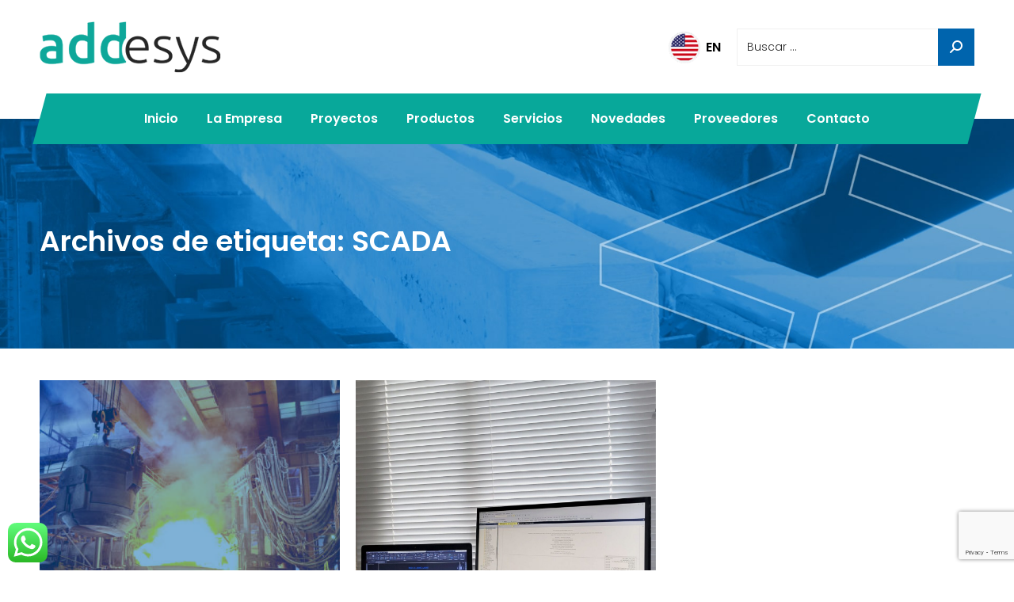

--- FILE ---
content_type: text/html; charset=UTF-8
request_url: https://www.addesys.com/tag/scada/
body_size: 16099
content:
<!DOCTYPE html>
<!--[if !(IE 6) | !(IE 7) | !(IE 8)  ]><!-->
<html lang="es" class="no-js">
<!--<![endif]-->
<head>
	<meta charset="UTF-8" />
		<meta name="viewport" content="width=device-width, initial-scale=1, maximum-scale=1, user-scalable=0">
		<meta name="theme-color" content="#1ebbf0"/>	<link rel="profile" href="https://gmpg.org/xfn/11" />
	        <script type="text/javascript">
            if (/Android|webOS|iPhone|iPad|iPod|BlackBerry|IEMobile|Opera Mini/i.test(navigator.userAgent)) {
                var originalAddEventListener = EventTarget.prototype.addEventListener,
                    oldWidth = window.innerWidth;

                EventTarget.prototype.addEventListener = function (eventName, eventHandler, useCapture) {
                    if (eventName === "resize") {
                        originalAddEventListener.call(this, eventName, function (event) {
                            if (oldWidth === window.innerWidth) {
                                return;
                            }
                            else if (oldWidth !== window.innerWidth) {
                                oldWidth = window.innerWidth;
                            }
                            if (eventHandler.handleEvent) {
                                eventHandler.handleEvent.call(this, event);
                            }
                            else {
                                eventHandler.call(this, event);
                            };
                        }, useCapture);
                    }
                    else {
                        originalAddEventListener.call(this, eventName, eventHandler, useCapture);
                    };
                };
            };
        </script>
		<meta name='robots' content='index, follow, max-image-preview:large, max-snippet:-1, max-video-preview:-1' />

	<!-- This site is optimized with the Yoast SEO plugin v22.6 - https://yoast.com/wordpress/plugins/seo/ -->
	<title>SCADA archivos | Addesys</title>
	<link rel="canonical" href="https://www.addesys.com/tag/scada/" />
	<meta property="og:locale" content="es_ES" />
	<meta property="og:type" content="article" />
	<meta property="og:title" content="SCADA archivos | Addesys" />
	<meta property="og:url" content="https://www.addesys.com/tag/scada/" />
	<meta property="og:site_name" content="Addesys" />
	<meta property="og:image" content="https://www.addesys.com/wp-content/uploads/2023/06/REDES.png" />
	<meta property="og:image:width" content="852" />
	<meta property="og:image:height" content="316" />
	<meta property="og:image:type" content="image/png" />
	<meta name="twitter:card" content="summary_large_image" />
	<script type="application/ld+json" class="yoast-schema-graph">{"@context":"https://schema.org","@graph":[{"@type":"CollectionPage","@id":"https://www.addesys.com/tag/scada/","url":"https://www.addesys.com/tag/scada/","name":"SCADA archivos | Addesys","isPartOf":{"@id":"https://www.addesys.com/#website"},"primaryImageOfPage":{"@id":"https://www.addesys.com/tag/scada/#primaryimage"},"image":{"@id":"https://www.addesys.com/tag/scada/#primaryimage"},"thumbnailUrl":"https://www.addesys.com/wp-content/uploads/2023/04/Scrap-System-Debugging.png","breadcrumb":{"@id":"https://www.addesys.com/tag/scada/#breadcrumb"},"inLanguage":"es"},{"@type":"ImageObject","inLanguage":"es","@id":"https://www.addesys.com/tag/scada/#primaryimage","url":"https://www.addesys.com/wp-content/uploads/2023/04/Scrap-System-Debugging.png","contentUrl":"https://www.addesys.com/wp-content/uploads/2023/04/Scrap-System-Debugging.png","width":2193,"height":2193},{"@type":"BreadcrumbList","@id":"https://www.addesys.com/tag/scada/#breadcrumb","itemListElement":[{"@type":"ListItem","position":1,"name":"Portada","item":"https://www.addesys.com/"},{"@type":"ListItem","position":2,"name":"SCADA"}]},{"@type":"WebSite","@id":"https://www.addesys.com/#website","url":"https://www.addesys.com/","name":"Addesys","description":"Ingeniería y Sistemas Industriales","publisher":{"@id":"https://www.addesys.com/#organization"},"potentialAction":[{"@type":"SearchAction","target":{"@type":"EntryPoint","urlTemplate":"https://www.addesys.com/?s={search_term_string}"},"query-input":"required name=search_term_string"}],"inLanguage":"es"},{"@type":"Organization","@id":"https://www.addesys.com/#organization","name":"Addesys | Ingeniería y Sistemas Industriales","url":"https://www.addesys.com/","logo":{"@type":"ImageObject","inLanguage":"es","@id":"https://www.addesys.com/#/schema/logo/image/","url":"https://www.addesys.com/wp-content/uploads/2023/06/perfil.jpg","contentUrl":"https://www.addesys.com/wp-content/uploads/2023/06/perfil.jpg","width":182,"height":182,"caption":"Addesys | Ingeniería y Sistemas Industriales"},"image":{"@id":"https://www.addesys.com/#/schema/logo/image/"},"sameAs":["https://www.facebook.com/addesys/?view_public_for=100172391911817","https://www.linkedin.com/company/addesys","https://www.instagram.com/_addesys_/?hl=es-la"]}]}</script>
	<!-- / Yoast SEO plugin. -->


<link rel='dns-prefetch' href='//fonts.googleapis.com' />
<link rel="alternate" type="application/rss+xml" title="Addesys &raquo; Feed" href="https://www.addesys.com/feed/" />
<link rel="alternate" type="application/rss+xml" title="Addesys &raquo; Feed de los comentarios" href="https://www.addesys.com/comments/feed/" />
<link rel="alternate" type="application/rss+xml" title="Addesys &raquo; Etiqueta SCADA del feed" href="https://www.addesys.com/tag/scada/feed/" />
<script type="text/javascript">
/* <![CDATA[ */
window._wpemojiSettings = {"baseUrl":"https:\/\/s.w.org\/images\/core\/emoji\/15.0.3\/72x72\/","ext":".png","svgUrl":"https:\/\/s.w.org\/images\/core\/emoji\/15.0.3\/svg\/","svgExt":".svg","source":{"concatemoji":"https:\/\/www.addesys.com\/wp-includes\/js\/wp-emoji-release.min.js?ver=97e596b9671fe3691d92e0197b83d5b4"}};
/*! This file is auto-generated */
!function(i,n){var o,s,e;function c(e){try{var t={supportTests:e,timestamp:(new Date).valueOf()};sessionStorage.setItem(o,JSON.stringify(t))}catch(e){}}function p(e,t,n){e.clearRect(0,0,e.canvas.width,e.canvas.height),e.fillText(t,0,0);var t=new Uint32Array(e.getImageData(0,0,e.canvas.width,e.canvas.height).data),r=(e.clearRect(0,0,e.canvas.width,e.canvas.height),e.fillText(n,0,0),new Uint32Array(e.getImageData(0,0,e.canvas.width,e.canvas.height).data));return t.every(function(e,t){return e===r[t]})}function u(e,t,n){switch(t){case"flag":return n(e,"\ud83c\udff3\ufe0f\u200d\u26a7\ufe0f","\ud83c\udff3\ufe0f\u200b\u26a7\ufe0f")?!1:!n(e,"\ud83c\uddfa\ud83c\uddf3","\ud83c\uddfa\u200b\ud83c\uddf3")&&!n(e,"\ud83c\udff4\udb40\udc67\udb40\udc62\udb40\udc65\udb40\udc6e\udb40\udc67\udb40\udc7f","\ud83c\udff4\u200b\udb40\udc67\u200b\udb40\udc62\u200b\udb40\udc65\u200b\udb40\udc6e\u200b\udb40\udc67\u200b\udb40\udc7f");case"emoji":return!n(e,"\ud83d\udc26\u200d\u2b1b","\ud83d\udc26\u200b\u2b1b")}return!1}function f(e,t,n){var r="undefined"!=typeof WorkerGlobalScope&&self instanceof WorkerGlobalScope?new OffscreenCanvas(300,150):i.createElement("canvas"),a=r.getContext("2d",{willReadFrequently:!0}),o=(a.textBaseline="top",a.font="600 32px Arial",{});return e.forEach(function(e){o[e]=t(a,e,n)}),o}function t(e){var t=i.createElement("script");t.src=e,t.defer=!0,i.head.appendChild(t)}"undefined"!=typeof Promise&&(o="wpEmojiSettingsSupports",s=["flag","emoji"],n.supports={everything:!0,everythingExceptFlag:!0},e=new Promise(function(e){i.addEventListener("DOMContentLoaded",e,{once:!0})}),new Promise(function(t){var n=function(){try{var e=JSON.parse(sessionStorage.getItem(o));if("object"==typeof e&&"number"==typeof e.timestamp&&(new Date).valueOf()<e.timestamp+604800&&"object"==typeof e.supportTests)return e.supportTests}catch(e){}return null}();if(!n){if("undefined"!=typeof Worker&&"undefined"!=typeof OffscreenCanvas&&"undefined"!=typeof URL&&URL.createObjectURL&&"undefined"!=typeof Blob)try{var e="postMessage("+f.toString()+"("+[JSON.stringify(s),u.toString(),p.toString()].join(",")+"));",r=new Blob([e],{type:"text/javascript"}),a=new Worker(URL.createObjectURL(r),{name:"wpTestEmojiSupports"});return void(a.onmessage=function(e){c(n=e.data),a.terminate(),t(n)})}catch(e){}c(n=f(s,u,p))}t(n)}).then(function(e){for(var t in e)n.supports[t]=e[t],n.supports.everything=n.supports.everything&&n.supports[t],"flag"!==t&&(n.supports.everythingExceptFlag=n.supports.everythingExceptFlag&&n.supports[t]);n.supports.everythingExceptFlag=n.supports.everythingExceptFlag&&!n.supports.flag,n.DOMReady=!1,n.readyCallback=function(){n.DOMReady=!0}}).then(function(){return e}).then(function(){var e;n.supports.everything||(n.readyCallback(),(e=n.source||{}).concatemoji?t(e.concatemoji):e.wpemoji&&e.twemoji&&(t(e.twemoji),t(e.wpemoji)))}))}((window,document),window._wpemojiSettings);
/* ]]> */
</script>
<link rel='stylesheet' id='ht_ctc_main_css-css' href='https://www.addesys.com/wp-content/plugins/click-to-chat-for-whatsapp/new/inc/assets/css/main.css?ver=4.2' type='text/css' media='all' />
<style id='wp-emoji-styles-inline-css' type='text/css'>

	img.wp-smiley, img.emoji {
		display: inline !important;
		border: none !important;
		box-shadow: none !important;
		height: 1em !important;
		width: 1em !important;
		margin: 0 0.07em !important;
		vertical-align: -0.1em !important;
		background: none !important;
		padding: 0 !important;
	}
</style>
<link rel='stylesheet' id='wp-block-library-css' href='https://www.addesys.com/wp-includes/css/dist/block-library/style.min.css?ver=97e596b9671fe3691d92e0197b83d5b4' type='text/css' media='all' />
<style id='wp-block-library-theme-inline-css' type='text/css'>
.wp-block-audio figcaption{color:#555;font-size:13px;text-align:center}.is-dark-theme .wp-block-audio figcaption{color:#ffffffa6}.wp-block-audio{margin:0 0 1em}.wp-block-code{border:1px solid #ccc;border-radius:4px;font-family:Menlo,Consolas,monaco,monospace;padding:.8em 1em}.wp-block-embed figcaption{color:#555;font-size:13px;text-align:center}.is-dark-theme .wp-block-embed figcaption{color:#ffffffa6}.wp-block-embed{margin:0 0 1em}.blocks-gallery-caption{color:#555;font-size:13px;text-align:center}.is-dark-theme .blocks-gallery-caption{color:#ffffffa6}.wp-block-image figcaption{color:#555;font-size:13px;text-align:center}.is-dark-theme .wp-block-image figcaption{color:#ffffffa6}.wp-block-image{margin:0 0 1em}.wp-block-pullquote{border-bottom:4px solid;border-top:4px solid;color:currentColor;margin-bottom:1.75em}.wp-block-pullquote cite,.wp-block-pullquote footer,.wp-block-pullquote__citation{color:currentColor;font-size:.8125em;font-style:normal;text-transform:uppercase}.wp-block-quote{border-left:.25em solid;margin:0 0 1.75em;padding-left:1em}.wp-block-quote cite,.wp-block-quote footer{color:currentColor;font-size:.8125em;font-style:normal;position:relative}.wp-block-quote.has-text-align-right{border-left:none;border-right:.25em solid;padding-left:0;padding-right:1em}.wp-block-quote.has-text-align-center{border:none;padding-left:0}.wp-block-quote.is-large,.wp-block-quote.is-style-large,.wp-block-quote.is-style-plain{border:none}.wp-block-search .wp-block-search__label{font-weight:700}.wp-block-search__button{border:1px solid #ccc;padding:.375em .625em}:where(.wp-block-group.has-background){padding:1.25em 2.375em}.wp-block-separator.has-css-opacity{opacity:.4}.wp-block-separator{border:none;border-bottom:2px solid;margin-left:auto;margin-right:auto}.wp-block-separator.has-alpha-channel-opacity{opacity:1}.wp-block-separator:not(.is-style-wide):not(.is-style-dots){width:100px}.wp-block-separator.has-background:not(.is-style-dots){border-bottom:none;height:1px}.wp-block-separator.has-background:not(.is-style-wide):not(.is-style-dots){height:2px}.wp-block-table{margin:0 0 1em}.wp-block-table td,.wp-block-table th{word-break:normal}.wp-block-table figcaption{color:#555;font-size:13px;text-align:center}.is-dark-theme .wp-block-table figcaption{color:#ffffffa6}.wp-block-video figcaption{color:#555;font-size:13px;text-align:center}.is-dark-theme .wp-block-video figcaption{color:#ffffffa6}.wp-block-video{margin:0 0 1em}.wp-block-template-part.has-background{margin-bottom:0;margin-top:0;padding:1.25em 2.375em}
</style>
<style id='classic-theme-styles-inline-css' type='text/css'>
/*! This file is auto-generated */
.wp-block-button__link{color:#fff;background-color:#32373c;border-radius:9999px;box-shadow:none;text-decoration:none;padding:calc(.667em + 2px) calc(1.333em + 2px);font-size:1.125em}.wp-block-file__button{background:#32373c;color:#fff;text-decoration:none}
</style>
<style id='global-styles-inline-css' type='text/css'>
body{--wp--preset--color--black: #000000;--wp--preset--color--cyan-bluish-gray: #abb8c3;--wp--preset--color--white: #FFF;--wp--preset--color--pale-pink: #f78da7;--wp--preset--color--vivid-red: #cf2e2e;--wp--preset--color--luminous-vivid-orange: #ff6900;--wp--preset--color--luminous-vivid-amber: #fcb900;--wp--preset--color--light-green-cyan: #7bdcb5;--wp--preset--color--vivid-green-cyan: #00d084;--wp--preset--color--pale-cyan-blue: #8ed1fc;--wp--preset--color--vivid-cyan-blue: #0693e3;--wp--preset--color--vivid-purple: #9b51e0;--wp--preset--color--accent: #1ebbf0;--wp--preset--color--dark-gray: #111;--wp--preset--color--light-gray: #767676;--wp--preset--gradient--vivid-cyan-blue-to-vivid-purple: linear-gradient(135deg,rgba(6,147,227,1) 0%,rgb(155,81,224) 100%);--wp--preset--gradient--light-green-cyan-to-vivid-green-cyan: linear-gradient(135deg,rgb(122,220,180) 0%,rgb(0,208,130) 100%);--wp--preset--gradient--luminous-vivid-amber-to-luminous-vivid-orange: linear-gradient(135deg,rgba(252,185,0,1) 0%,rgba(255,105,0,1) 100%);--wp--preset--gradient--luminous-vivid-orange-to-vivid-red: linear-gradient(135deg,rgba(255,105,0,1) 0%,rgb(207,46,46) 100%);--wp--preset--gradient--very-light-gray-to-cyan-bluish-gray: linear-gradient(135deg,rgb(238,238,238) 0%,rgb(169,184,195) 100%);--wp--preset--gradient--cool-to-warm-spectrum: linear-gradient(135deg,rgb(74,234,220) 0%,rgb(151,120,209) 20%,rgb(207,42,186) 40%,rgb(238,44,130) 60%,rgb(251,105,98) 80%,rgb(254,248,76) 100%);--wp--preset--gradient--blush-light-purple: linear-gradient(135deg,rgb(255,206,236) 0%,rgb(152,150,240) 100%);--wp--preset--gradient--blush-bordeaux: linear-gradient(135deg,rgb(254,205,165) 0%,rgb(254,45,45) 50%,rgb(107,0,62) 100%);--wp--preset--gradient--luminous-dusk: linear-gradient(135deg,rgb(255,203,112) 0%,rgb(199,81,192) 50%,rgb(65,88,208) 100%);--wp--preset--gradient--pale-ocean: linear-gradient(135deg,rgb(255,245,203) 0%,rgb(182,227,212) 50%,rgb(51,167,181) 100%);--wp--preset--gradient--electric-grass: linear-gradient(135deg,rgb(202,248,128) 0%,rgb(113,206,126) 100%);--wp--preset--gradient--midnight: linear-gradient(135deg,rgb(2,3,129) 0%,rgb(40,116,252) 100%);--wp--preset--font-size--small: 13px;--wp--preset--font-size--medium: 20px;--wp--preset--font-size--large: 36px;--wp--preset--font-size--x-large: 42px;--wp--preset--spacing--20: 0.44rem;--wp--preset--spacing--30: 0.67rem;--wp--preset--spacing--40: 1rem;--wp--preset--spacing--50: 1.5rem;--wp--preset--spacing--60: 2.25rem;--wp--preset--spacing--70: 3.38rem;--wp--preset--spacing--80: 5.06rem;--wp--preset--shadow--natural: 6px 6px 9px rgba(0, 0, 0, 0.2);--wp--preset--shadow--deep: 12px 12px 50px rgba(0, 0, 0, 0.4);--wp--preset--shadow--sharp: 6px 6px 0px rgba(0, 0, 0, 0.2);--wp--preset--shadow--outlined: 6px 6px 0px -3px rgba(255, 255, 255, 1), 6px 6px rgba(0, 0, 0, 1);--wp--preset--shadow--crisp: 6px 6px 0px rgba(0, 0, 0, 1);}:where(.is-layout-flex){gap: 0.5em;}:where(.is-layout-grid){gap: 0.5em;}body .is-layout-flex{display: flex;}body .is-layout-flex{flex-wrap: wrap;align-items: center;}body .is-layout-flex > *{margin: 0;}body .is-layout-grid{display: grid;}body .is-layout-grid > *{margin: 0;}:where(.wp-block-columns.is-layout-flex){gap: 2em;}:where(.wp-block-columns.is-layout-grid){gap: 2em;}:where(.wp-block-post-template.is-layout-flex){gap: 1.25em;}:where(.wp-block-post-template.is-layout-grid){gap: 1.25em;}.has-black-color{color: var(--wp--preset--color--black) !important;}.has-cyan-bluish-gray-color{color: var(--wp--preset--color--cyan-bluish-gray) !important;}.has-white-color{color: var(--wp--preset--color--white) !important;}.has-pale-pink-color{color: var(--wp--preset--color--pale-pink) !important;}.has-vivid-red-color{color: var(--wp--preset--color--vivid-red) !important;}.has-luminous-vivid-orange-color{color: var(--wp--preset--color--luminous-vivid-orange) !important;}.has-luminous-vivid-amber-color{color: var(--wp--preset--color--luminous-vivid-amber) !important;}.has-light-green-cyan-color{color: var(--wp--preset--color--light-green-cyan) !important;}.has-vivid-green-cyan-color{color: var(--wp--preset--color--vivid-green-cyan) !important;}.has-pale-cyan-blue-color{color: var(--wp--preset--color--pale-cyan-blue) !important;}.has-vivid-cyan-blue-color{color: var(--wp--preset--color--vivid-cyan-blue) !important;}.has-vivid-purple-color{color: var(--wp--preset--color--vivid-purple) !important;}.has-black-background-color{background-color: var(--wp--preset--color--black) !important;}.has-cyan-bluish-gray-background-color{background-color: var(--wp--preset--color--cyan-bluish-gray) !important;}.has-white-background-color{background-color: var(--wp--preset--color--white) !important;}.has-pale-pink-background-color{background-color: var(--wp--preset--color--pale-pink) !important;}.has-vivid-red-background-color{background-color: var(--wp--preset--color--vivid-red) !important;}.has-luminous-vivid-orange-background-color{background-color: var(--wp--preset--color--luminous-vivid-orange) !important;}.has-luminous-vivid-amber-background-color{background-color: var(--wp--preset--color--luminous-vivid-amber) !important;}.has-light-green-cyan-background-color{background-color: var(--wp--preset--color--light-green-cyan) !important;}.has-vivid-green-cyan-background-color{background-color: var(--wp--preset--color--vivid-green-cyan) !important;}.has-pale-cyan-blue-background-color{background-color: var(--wp--preset--color--pale-cyan-blue) !important;}.has-vivid-cyan-blue-background-color{background-color: var(--wp--preset--color--vivid-cyan-blue) !important;}.has-vivid-purple-background-color{background-color: var(--wp--preset--color--vivid-purple) !important;}.has-black-border-color{border-color: var(--wp--preset--color--black) !important;}.has-cyan-bluish-gray-border-color{border-color: var(--wp--preset--color--cyan-bluish-gray) !important;}.has-white-border-color{border-color: var(--wp--preset--color--white) !important;}.has-pale-pink-border-color{border-color: var(--wp--preset--color--pale-pink) !important;}.has-vivid-red-border-color{border-color: var(--wp--preset--color--vivid-red) !important;}.has-luminous-vivid-orange-border-color{border-color: var(--wp--preset--color--luminous-vivid-orange) !important;}.has-luminous-vivid-amber-border-color{border-color: var(--wp--preset--color--luminous-vivid-amber) !important;}.has-light-green-cyan-border-color{border-color: var(--wp--preset--color--light-green-cyan) !important;}.has-vivid-green-cyan-border-color{border-color: var(--wp--preset--color--vivid-green-cyan) !important;}.has-pale-cyan-blue-border-color{border-color: var(--wp--preset--color--pale-cyan-blue) !important;}.has-vivid-cyan-blue-border-color{border-color: var(--wp--preset--color--vivid-cyan-blue) !important;}.has-vivid-purple-border-color{border-color: var(--wp--preset--color--vivid-purple) !important;}.has-vivid-cyan-blue-to-vivid-purple-gradient-background{background: var(--wp--preset--gradient--vivid-cyan-blue-to-vivid-purple) !important;}.has-light-green-cyan-to-vivid-green-cyan-gradient-background{background: var(--wp--preset--gradient--light-green-cyan-to-vivid-green-cyan) !important;}.has-luminous-vivid-amber-to-luminous-vivid-orange-gradient-background{background: var(--wp--preset--gradient--luminous-vivid-amber-to-luminous-vivid-orange) !important;}.has-luminous-vivid-orange-to-vivid-red-gradient-background{background: var(--wp--preset--gradient--luminous-vivid-orange-to-vivid-red) !important;}.has-very-light-gray-to-cyan-bluish-gray-gradient-background{background: var(--wp--preset--gradient--very-light-gray-to-cyan-bluish-gray) !important;}.has-cool-to-warm-spectrum-gradient-background{background: var(--wp--preset--gradient--cool-to-warm-spectrum) !important;}.has-blush-light-purple-gradient-background{background: var(--wp--preset--gradient--blush-light-purple) !important;}.has-blush-bordeaux-gradient-background{background: var(--wp--preset--gradient--blush-bordeaux) !important;}.has-luminous-dusk-gradient-background{background: var(--wp--preset--gradient--luminous-dusk) !important;}.has-pale-ocean-gradient-background{background: var(--wp--preset--gradient--pale-ocean) !important;}.has-electric-grass-gradient-background{background: var(--wp--preset--gradient--electric-grass) !important;}.has-midnight-gradient-background{background: var(--wp--preset--gradient--midnight) !important;}.has-small-font-size{font-size: var(--wp--preset--font-size--small) !important;}.has-medium-font-size{font-size: var(--wp--preset--font-size--medium) !important;}.has-large-font-size{font-size: var(--wp--preset--font-size--large) !important;}.has-x-large-font-size{font-size: var(--wp--preset--font-size--x-large) !important;}
.wp-block-navigation a:where(:not(.wp-element-button)){color: inherit;}
:where(.wp-block-post-template.is-layout-flex){gap: 1.25em;}:where(.wp-block-post-template.is-layout-grid){gap: 1.25em;}
:where(.wp-block-columns.is-layout-flex){gap: 2em;}:where(.wp-block-columns.is-layout-grid){gap: 2em;}
.wp-block-pullquote{font-size: 1.5em;line-height: 1.6;}
</style>
<link rel='stylesheet' id='contact-form-7-css' href='https://www.addesys.com/wp-content/plugins/contact-form-7/includes/css/styles.css?ver=5.9.4' type='text/css' media='all' />
<link rel='stylesheet' id='rs-plugin-settings-css' href='https://www.addesys.com/wp-content/plugins/revslider/public/assets/css/rs6.css?ver=6.2.22' type='text/css' media='all' />
<style id='rs-plugin-settings-inline-css' type='text/css'>
#rs-demo-id {}
</style>
<link rel='stylesheet' id='dt-web-fonts-css' href='https://fonts.googleapis.com/css?family=Roboto:400,500,600,700|Poppins:300,400,500,600,700&#038;display=swap' type='text/css' media='all' />
<link rel='stylesheet' id='dt-main-css' href='https://www.addesys.com/wp-content/themes/dt-the7/css/main.min.css?ver=9.1.2' type='text/css' media='all' />
<link rel='stylesheet' id='the7-font-css' href='https://www.addesys.com/wp-content/themes/dt-the7/fonts/icomoon-the7-font/icomoon-the7-font.min.css?ver=9.1.2' type='text/css' media='all' />
<link rel='stylesheet' id='dt-custom-css' href='https://www.addesys.com/wp-content/uploads/the7-css/custom.css?ver=21bf729937e7' type='text/css' media='all' />
<link rel='stylesheet' id='dt-media-css' href='https://www.addesys.com/wp-content/uploads/the7-css/media.css?ver=21bf729937e7' type='text/css' media='all' />
<link rel='stylesheet' id='the7-mega-menu-css' href='https://www.addesys.com/wp-content/uploads/the7-css/mega-menu.css?ver=21bf729937e7' type='text/css' media='all' />
<link rel='stylesheet' id='style-css' href='https://www.addesys.com/wp-content/themes/dt-the7-child/style.css?ver=9.1.2' type='text/css' media='all' />
<script type="text/javascript" src="https://www.addesys.com/wp-includes/js/jquery/jquery.min.js?ver=3.7.1" id="jquery-core-js"></script>
<script type="text/javascript" src="https://www.addesys.com/wp-includes/js/jquery/jquery-migrate.min.js?ver=3.4.1" id="jquery-migrate-js"></script>
<script type="text/javascript" src="https://www.addesys.com/wp-content/plugins/revslider/public/assets/js/rbtools.min.js?ver=6.2.22" id="tp-tools-js"></script>
<script type="text/javascript" src="https://www.addesys.com/wp-content/plugins/revslider/public/assets/js/rs6.min.js?ver=6.2.22" id="revmin-js"></script>
<script type="text/javascript" id="dt-above-fold-js-extra">
/* <![CDATA[ */
var dtLocal = {"themeUrl":"https:\/\/www.addesys.com\/wp-content\/themes\/dt-the7","passText":"Para ver esta publicaci\u00f3n protegida, introduce la contrase\u00f1a debajo:","moreButtonText":{"loading":"Cargando...","loadMore":"Cargar m\u00e1s"},"postID":"2041","ajaxurl":"https:\/\/www.addesys.com\/wp-admin\/admin-ajax.php","REST":{"baseUrl":"https:\/\/www.addesys.com\/wp-json\/the7\/v1","endpoints":{"sendMail":"\/send-mail"}},"contactMessages":{"required":"One or more fields have an error. Please check and try again.","terms":"Please accept the privacy policy.","fillTheCaptchaError":"Please, fill the captcha."},"captchaSiteKey":"","ajaxNonce":"483f109d33","pageData":{"type":"archive","template":"archive","layout":"masonry"},"themeSettings":{"smoothScroll":"off","lazyLoading":false,"accentColor":{"mode":"gradient","color":"#1ebbf0"},"desktopHeader":{"height":150},"ToggleCaptionEnabled":"disabled","ToggleCaption":"Navigation","floatingHeader":{"showAfter":94,"showMenu":true,"height":60,"logo":{"showLogo":true,"html":"<img class=\" preload-me\" src=\"https:\/\/www.addesys.com\/wp-content\/uploads\/2020\/10\/addesysflotantelogo.png\" srcset=\"https:\/\/www.addesys.com\/wp-content\/uploads\/2020\/10\/addesysflotantelogo.png 176w\" width=\"176\" height=\"50\"   sizes=\"176px\" alt=\"Addesys\" \/>","url":"https:\/\/www.addesys.com\/"}},"topLine":{"floatingTopLine":{"logo":{"showLogo":false,"html":""}}},"mobileHeader":{"firstSwitchPoint":992,"secondSwitchPoint":778,"firstSwitchPointHeight":60,"secondSwitchPointHeight":60,"mobileToggleCaptionEnabled":"disabled","mobileToggleCaption":"Men\u00fa"},"stickyMobileHeaderFirstSwitch":{"logo":{"html":"<img class=\" preload-me\" src=\"https:\/\/www.addesys.com\/wp-content\/uploads\/2020\/10\/addesys-flotante-menu.png\" srcset=\"https:\/\/www.addesys.com\/wp-content\/uploads\/2020\/10\/addesys-flotante-menu.png 59w\" width=\"59\" height=\"48\"   sizes=\"59px\" alt=\"Addesys\" \/>"}},"stickyMobileHeaderSecondSwitch":{"logo":{"html":"<img class=\" preload-me\" src=\"https:\/\/www.addesys.com\/wp-content\/uploads\/2020\/10\/addesys-flotante-menu.png\" srcset=\"https:\/\/www.addesys.com\/wp-content\/uploads\/2020\/10\/addesys-flotante-menu.png 59w\" width=\"59\" height=\"48\"   sizes=\"59px\" alt=\"Addesys\" \/>"}},"content":{"textColor":"#262626","headerColor":"#000000"},"sidebar":{"switchPoint":992},"boxedWidth":"1280px","stripes":{"stripe1":{"textColor":"#787d85","headerColor":"#3b3f4a"},"stripe2":{"textColor":"#8b9199","headerColor":"#ffffff"},"stripe3":{"textColor":"#ffffff","headerColor":"#ffffff"}}}};
var dtShare = {"shareButtonText":{"facebook":"Compartir en Facebook","twitter":"Tweet","pinterest":"Tweet","linkedin":"Compartir en Linkedin","whatsapp":"Compartir en Whatsapp"},"overlayOpacity":"85"};
/* ]]> */
</script>
<script type="text/javascript" src="https://www.addesys.com/wp-content/themes/dt-the7/js/above-the-fold.min.js?ver=9.1.2" id="dt-above-fold-js"></script>
<link rel="https://api.w.org/" href="https://www.addesys.com/wp-json/" /><link rel="alternate" type="application/json" href="https://www.addesys.com/wp-json/wp/v2/tags/20" /><link rel="EditURI" type="application/rsd+xml" title="RSD" href="https://www.addesys.com/xmlrpc.php?rsd" />

<!--BEGIN: TRACKING CODE MANAGER (v2.2.0) BY INTELLYWP.COM IN HEAD//-->
<!-- Google Tag Manager -->
<script>(function(w,d,s,l,i){w[l]=w[l]||[];w[l].push({'gtm.start':
new Date().getTime(),event:'gtm.js'});var f=d.getElementsByTagName(s)[0],
j=d.createElement(s),dl=l!='dataLayer'?'&l='+l:'';j.async=true;j.src=
'https://www.googletagmanager.com/gtm.js?id='+i+dl;f.parentNode.insertBefore(j,f);
})(window,document,'script','dataLayer','GTM-KVPGFDB');</script>
<!-- End Google Tag Manager -->
<!--END: https://wordpress.org/plugins/tracking-code-manager IN HEAD//--><meta name="generator" content="Powered by Slider Revolution 6.2.22 - responsive, Mobile-Friendly Slider Plugin for WordPress with comfortable drag and drop interface." />
<link rel="icon" href="https://www.addesys.com/wp-content/uploads/2020/09/addesys-fav-32.png" type="image/png" sizes="32x32"/><link rel="apple-touch-icon" sizes="120x120" href="https://www.addesys.com/wp-content/uploads/2020/09/addesys-fav.png"><script type="text/javascript">function setREVStartSize(e){
			//window.requestAnimationFrame(function() {				 
				window.RSIW = window.RSIW===undefined ? window.innerWidth : window.RSIW;	
				window.RSIH = window.RSIH===undefined ? window.innerHeight : window.RSIH;	
				try {								
					var pw = document.getElementById(e.c).parentNode.offsetWidth,
						newh;
					pw = pw===0 || isNaN(pw) ? window.RSIW : pw;
					e.tabw = e.tabw===undefined ? 0 : parseInt(e.tabw);
					e.thumbw = e.thumbw===undefined ? 0 : parseInt(e.thumbw);
					e.tabh = e.tabh===undefined ? 0 : parseInt(e.tabh);
					e.thumbh = e.thumbh===undefined ? 0 : parseInt(e.thumbh);
					e.tabhide = e.tabhide===undefined ? 0 : parseInt(e.tabhide);
					e.thumbhide = e.thumbhide===undefined ? 0 : parseInt(e.thumbhide);
					e.mh = e.mh===undefined || e.mh=="" || e.mh==="auto" ? 0 : parseInt(e.mh,0);		
					if(e.layout==="fullscreen" || e.l==="fullscreen") 						
						newh = Math.max(e.mh,window.RSIH);					
					else{					
						e.gw = Array.isArray(e.gw) ? e.gw : [e.gw];
						for (var i in e.rl) if (e.gw[i]===undefined || e.gw[i]===0) e.gw[i] = e.gw[i-1];					
						e.gh = e.el===undefined || e.el==="" || (Array.isArray(e.el) && e.el.length==0)? e.gh : e.el;
						e.gh = Array.isArray(e.gh) ? e.gh : [e.gh];
						for (var i in e.rl) if (e.gh[i]===undefined || e.gh[i]===0) e.gh[i] = e.gh[i-1];
											
						var nl = new Array(e.rl.length),
							ix = 0,						
							sl;					
						e.tabw = e.tabhide>=pw ? 0 : e.tabw;
						e.thumbw = e.thumbhide>=pw ? 0 : e.thumbw;
						e.tabh = e.tabhide>=pw ? 0 : e.tabh;
						e.thumbh = e.thumbhide>=pw ? 0 : e.thumbh;					
						for (var i in e.rl) nl[i] = e.rl[i]<window.RSIW ? 0 : e.rl[i];
						sl = nl[0];									
						for (var i in nl) if (sl>nl[i] && nl[i]>0) { sl = nl[i]; ix=i;}															
						var m = pw>(e.gw[ix]+e.tabw+e.thumbw) ? 1 : (pw-(e.tabw+e.thumbw)) / (e.gw[ix]);					
						newh =  (e.gh[ix] * m) + (e.tabh + e.thumbh);
					}				
					if(window.rs_init_css===undefined) window.rs_init_css = document.head.appendChild(document.createElement("style"));					
					document.getElementById(e.c).height = newh+"px";
					window.rs_init_css.innerHTML += "#"+e.c+"_wrapper { height: "+newh+"px }";				
				} catch(e){
					console.log("Failure at Presize of Slider:" + e)
				}					   
			//});
		  };</script>
<!--
============================================================
Reemplazado por Google Tag Manager (Jose Turin, 28/09/2022)
============================================================

NOTA: Ver plugin "Tracking Code Mananger".
-->

<!-- Global site tag (gtag.js) - Google Analytics -->
<!--
<script async src="https://www.googletagmanager.com/gtag/js?id=UA-178768342-1"></script>
<script>
  window.dataLayer = window.dataLayer || [];
  function gtag(){dataLayer.push(arguments);}
  gtag('js', new Date());
  gtag('config', 'UA-178768342-1');
</script>
--><style id='the7-custom-inline-css' type='text/css'>
.sub-nav .menu-item i.fa,
.sub-nav .menu-item i.fas,
.sub-nav .menu-item i.far,
.sub-nav .menu-item i.fab {
	text-align: center;
	width: 1.25em;
}
img.img-fluid.banderaidioma {
    margin-right: 7px;
    max-width: 40px;
    margin-top: -2px;
}
p.idiomaheadp {
    font-family: 'Poppins';
    font-weight: 600;
    margin-top: 3px;
}
a.idiomahead {
    color: #000;
    text-decoration: none !important;
    font-size: 16px;
    line-height: 16px;
}
.scroll-top.on {
    bottom: 90px;
}
img.img-fluid.mx-auto.d-block.icoproy.icodocum {
    max-width: 70px;
}
img.img-fluid.mx-auto.d-block.logodocume {
    max-width: 250px;
}
img.img-fluid.mx-auto.d-block.logocliente.cli {
    max-width: 190px;
}
g.imapsContainer {
    font-size: 14px !important;
    line-height: 17px !important;
}
#phantom .with-logo .main-nav {
    margin-bottom: 0;
}
.ph-wrap.with-logo .menu-box {
    transform: skewX(165deg);
}

p.txt-emmpresa.justificado {
    text-align: justify;
}
.textojustificado {
    text-align: justify;
}
p.txtserviciospag.mt15 {
    margin-top: 15px;
}
img.img-fluid.d-block.banderaidioma {
    max-height: 47px;
}
p.txtserviciospag.linkcont a {
    text-decoration: none;
    color: black;
    font-weight: 500;
}
span.menu-text {
    transform: skewX(-165deg);
}
.classic-header.center .navigation {
    margin-bottom: -32px;
}
nav.navigation {
    background: #08a89a;
	    transform: skewX(165deg);
}
ul#primary-menu {
    margin-bottom: 0;
}
img.img-fluid.mx-auto.d-block.logoprod {
    max-width: 120px;
}
section.servhome {
    padding-bottom: 40px;
    padding-top: 40px;
}
p.descservprodhome {
    font-size: 15px;
    line-height: 24px;
}
.row.fila2servprodhome {
    margin-top: 40px;
}
.colderprod {
    padding-left: 25px;
    border-left: solid 4px #08a89a;
}
p.txt-cont.trabaja.escribanos {
    font-weight: 600;
}
.padtb50 {
    padding-top: 50px;
    padding-bottom: 50px;
}
.padbt60 {
    padding-top: 60px;
    padding-bottom: 60px;
}
section.newsletter {
    background: url(/wp-content/uploads/2020/09/newsletter.jpg) center center no-repeat;
    background-attachment: fixed;
    background-size: cover;
}
section.trabaja {
    background: url(/wp-content/uploads/2020/09/trabaja-con-nosotros.jpg) center center no-repeat;
    background-size: cover;
}
.fancy-title-head.hgroup {
    background: url(/wp-content/uploads/2020/09/fondo-texto.png) center center no-repeat;
    padding: 20px 50px !important;
    background-size: contain;
}
.post .entry-title a {
    display: inline-block;
    text-align: justify;
}
p.txt-cont.trabaja{
    color: white;
    font-weight: bold;
    font-size: 30px;
    margin-bottom: 25px;
}
section.contactoform {
    background: url(/wp-content/uploads/2020/09/ciudad-concepcion-del-uruguay.png) center center no-repeat;
    background-size: cover;
    padding-top: 50px;
}
.col-md-6.col-form {
    padding-right: 13%;
    background: url(/wp-content/uploads/2020/09/fondo-contacto.png) right center no-repeat;
    padding-top: 80px;
	  margin-bottom: 50px;
}
.col-md-1.col-formiz {
    background: #0064ad;
		  margin-bottom: 50px;
}
.env7::placeholder {
    color: #262626 !important;
}
.env7 {
    color: #262626 !important;
}
input.wpcf7-form-control.wpcf7-submit.env7btn {
    background: #0064ad !important;
}
input.wpcf7-form-control.wpcf7-submit.envcv {
    background: #08a89a !important;
}
p.txt-cont.tel {
    color: #08a89a;
    font-weight: bold;
    font-size: 18px;
}
.sep-cont {
    height: 100%;
    background: #e1e1e1;
    width: 3px;
    margin: auto;
}
img.img-fluid.mx-auto.d-block.logocliente {
     margin-bottom: 30px;  
}
h2.titsection.text-center {
    font-weight: 600;
    margin-bottom: 30px;
}
.wf-container-main.espaciotop {
    padding-top: 40px;
}
p.titnovdest a {
    color: #252221 !important;
    font-weight: 600;
}
p.titnovdest {
    margin-top: 10px;
    margin-bottom: 5px;
}
.col-md-7.colborddemisvisval {
    border-left: solid 4px #08a89a;
}
p.titmisi {
    font-weight: 600;
    font-size: 20px;
}
p.btnlmas a {
    background: #08a89a;
    color: #fff;
    padding: 10px 20px;
    text-decoration: none;
}
.blanco {
    color: #fff;
}
input.wpcf7-form-control.wpcf7-submit.envcvnew {
    background: #0064ad;
    border-radius: 0;
}
.logofooter {
    margin-bottom: 10px;
    max-width: 110px !important;
}
h2.titsection.empresa {
    font-weight: 600;
    margin-top: 40px;
    margin-bottom: 30px;
}
p.empresahome {
    margin-bottom: 30px;
}
section.separaempresahome {
    height: 300px;
    background: url(/wp-content/uploads/2020/10/fondoaddesys-min.png) right center no-repeat;
    background-size: contain;
    margin-top: -150px;
    margin-bottom: -50px;
}
#footer.solid-bg {
    background-size: cover;
}
img.img-fluid.mx-auto.d-block.titserv {
    max-width: 78%;
}
p.titpryectoint {
    font-size: 30px;
    font-weight: bold;
    margin-bottom: 0;
}
img.img-fluid.mx-auto.d-block.icoproy {
    max-width: 100px;
}
.col-md-6.colproyectoint {
    border-left: solid 3px #08a89a;
}
img.img-fluid.mx-auto.d-block.titproy {
    margin-bottom: 25px;
}
section.filadeproyecto {
    margin-bottom: 20px;
}
.row.align-items-center.filaintproyectossubti {
    margin-bottom: 20px;
}
a.linkproy {
    text-decoration: none !important;
    color: #000;
}
.col-md-4.sinpad {
    padding: 0;
}
.widget-title {
    font-size: 24px;
}
.overlay-search-microwidget .search-icon, .mini-search .search-icon {
    color: #fff !important;
    background: #0064ad;
    padding-right: 15px;
    padding-left: 15px;
}
.mini-search .search-icon i, .overlay-search-microwidget .search-icon i {
    color: #fff;
}
img.img.fluid.mx-auto.d-blcok.logredes {
    max-width: 25px;
}
p.txtfooter.abajologo {
    line-height: 24px;
    font-size: 14px;
    margin-bottom: 10px;
}
@media only screen and (max-width: 768px) {
img.img-fluid.mx-audo.d-block.empresaimg {
    display: none !important;
}
section.separaempresahome {
    display: none;
}
p.tisservprodhome.font-weight-bold {
    text-align: center;
    margin-top: 10px;
}
.col-md-8.colderprod {
    border: none;
}
img.img-fluid.mx-auto.d-block.logofoohemis {
    margin-top: 15px;
}
.mobile-main-nav li > a .menu-text {
    transform: skewX(165deg) !important;
}
p.titpryectoint {
    text-align: center;
    margin-top: 15px;
}
.col-md-7.colborddemisvisval {
    border: none;
    padding-left: 30px !important;
}
	p.titmisi {
    margin-top: 20px;
}
	section.trabaja.padbt60 {
    padding-left: 15px;
    padding-right: 15px;
}
.col-md-6.col-form {
    background: none;
    background-color: #0064ad;
    padding: 25px;
}
p.txt-cont.trabaja.escribanos {
    text-align: center;
}
.col-md-5.colventas {
    border-top: solid 2px;
    margin-top: 15px;
    padding-top: 25px;
}
}
 
@media (min-width: 1919px) {
	
p.descrmisi.justificado {
    text-align: justify;
    padding-right: 15%;
}
img.img-fluid.mx-auto.d-block.titserv {
    max-width: 60%;
}
img.img-fluid.mx-auto.d-block.icoproy {
    max-width: 70px;
}
img.img-fluid.mx-auto.d-block.indust {
    width: 102% !important;
    margin-right: -1px !important;
    margin-left: -1px !important;
}
.col-md-4.sinpad {
    margin-left: -1px;
    margin-right: -1px;
	    margin-top: -1px;
}
img.img-fluid.mx-auto.d-block.icoproy.icodocum {
    max-width: 65px;}
}
/*------------Boton Adjuntar CV ----------------*/
.adjuntar {
  color: #999999;
}
.adjuntar::-webkit-file-upload-button {
  visibility: hidden;
}
.adjuntar::before {
  content: 'Adjuntar CV';
  color: white;
  display: inline-block;
  background: #08a89a !important;
  border-radius: 3px;
  padding: 4px 8px;
  outline: none;
  white-space: nowrap;
  -webkit-user-select: none;
	-moz-user-select: none;
	-ms-user-select: none;
		  user-select: none;
  cursor: pointer;
  font-weight: 600;
  font-size: 10pt;
}
.adjuntar:active {
  outline: 0;
}
.adjuntar:hover::before {
  border-color: #ffaf37;
}
.adjuntar:active::before {
  background-color: #ff9800; 
}
/*--------Texto Requisitos Archivo CV ---------*/
.txt-archivo{
  color: #999999;
	 font-size: 10pt;
}
</style>
<link rel="stylesheet" href="https://stackpath.bootstrapcdn.com/bootstrap/4.5.2/css/bootstrap.min.css" integrity="sha384-JcKb8q3iqJ61gNV9KGb8thSsNjpSL0n8PARn9HuZOnIxN0hoP+VmmDGMN5t9UJ0Z" crossorigin="anonymous">
</head>
<body data-rsssl=1 class="archive tag tag-scada tag-20 wp-embed-responsive layout-masonry description-under-image dt-responsive-on right-mobile-menu-close-icon ouside-menu-close-icon mobile-hamburger-close-bg-enable mobile-hamburger-close-bg-hover-enable  fade-medium-mobile-menu-close-icon fade-medium-menu-close-icon accent-gradient srcset-enabled btn-flat custom-btn-color custom-btn-hover-color phantom-slide phantom-shadow-decoration phantom-custom-logo-on sticky-mobile-header top-header first-switch-logo-left first-switch-menu-right second-switch-logo-left second-switch-menu-right right-mobile-menu layzr-loading-on popup-message-style the7-ver-9.1.2">
<!-- The7 9.1.2 -->

<div id="page" >
	<a class="skip-link screen-reader-text" href="#content">Saltar al contenido</a>

<div class="masthead classic-header center widgets shadow-mobile-header-decoration small-mobile-menu-icon dt-parent-menu-clickable show-device-logo show-mobile-logo"  role="banner">

	<div class="top-bar full-width-line top-bar-empty top-bar-line-hide">
	<div class="top-bar-bg" ></div>
	<div class="mini-widgets left-widgets"></div><div class="mini-widgets right-widgets"></div></div>

	<header class="header-bar">

		<div class="branding">
	<div id="site-title" class="assistive-text">Addesys</div>
	<div id="site-description" class="assistive-text">Ingeniería y Sistemas Industriales</div>
	<a class="" href="https://www.addesys.com/"><img class=" preload-me" src="https://www.addesys.com/wp-content/uploads/2020/09/addesys.png" srcset="https://www.addesys.com/wp-content/uploads/2020/09/addesys.png 229w" width="229" height="65"   sizes="229px" alt="Addesys" /><img class="mobile-logo preload-me" src="https://www.addesys.com/wp-content/uploads/2020/10/addesys-flotante-menu.png" srcset="https://www.addesys.com/wp-content/uploads/2020/10/addesys-flotante-menu.png 59w" width="59" height="48"   sizes="59px" alt="Addesys" /></a><div class="mini-widgets"></div><div class="mini-widgets"><div class="text-area hide-on-desktop hide-on-first-switch hide-on-second-switch"><p class="idioma">(ESP, ENG) </p>
</div><div class="text-area show-on-desktop in-menu-first-switch in-menu-second-switch"><p class="idiomaheadp"><a class="idiomahead" href="https://www.addesys.com/en"><img class="img-fluid banderaidioma" src="/wp-content/uploads/2021/07/banderausa.png">EN</a></p>
</div><div class="mini-search show-on-desktop near-logo-first-switch near-logo-second-switch classic-search custom-icon"><form class="searchform mini-widget-searchform" role="search" method="get" action="https://www.addesys.com/">

	<div class="screen-reader-text">Buscar:</div>

	
		<input type="text" class="field searchform-s" name="s" value="" placeholder="Buscar …" title="Search form"/>
		<a href="" class="search-icon"><i class="the7-mw-icon-search-bold"></i></a>

			<input type="submit" class="assistive-text searchsubmit" value="Ir!"/>
</form>
</div></div></div>

		<nav class="navigation">

			<ul id="primary-menu" class="main-nav outside-item-remove-margin" role="menubar"><li class="menu-item menu-item-type-post_type menu-item-object-page menu-item-home menu-item-1768 first" role="presentation"><a href='https://www.addesys.com/' data-level='1' role="menuitem"><span class="menu-item-text"><span class="menu-text">Inicio</span></span></a></li> <li class="menu-item menu-item-type-post_type menu-item-object-page menu-item-51" role="presentation"><a href='https://www.addesys.com/la-empresa/' data-level='1' role="menuitem"><span class="menu-item-text"><span class="menu-text">La Empresa</span></span></a></li> <li class="menu-item menu-item-type-custom menu-item-object-custom menu-item-has-children menu-item-274 has-children" role="presentation"><a href='#' data-level='1' role="menuitem"><span class="menu-item-text"><span class="menu-text">Proyectos</span></span></a><ul class="sub-nav hover-style-bg level-arrows-on" role="menubar"><li class="menu-item menu-item-type-post_type menu-item-object-page menu-item-280 first" role="presentation"><a href='https://www.addesys.com/ingenieria-electrica/' data-level='2' role="menuitem"><span class="menu-item-text"><span class="menu-text">Ingeniería Eléctrica</span></span></a></li> <li class="menu-item menu-item-type-post_type menu-item-object-page menu-item-89" role="presentation"><a href='https://www.addesys.com/automatizacion/' data-level='2' role="menuitem"><span class="menu-item-text"><span class="menu-text">Automatización</span></span></a></li> <li class="menu-item menu-item-type-post_type menu-item-object-page menu-item-275" role="presentation"><a href='https://www.addesys.com/edificios-inteligentes/' data-level='2' role="menuitem"><span class="menu-item-text"><span class="menu-text">Edificios Inteligentes</span></span></a></li> <li class="menu-item menu-item-type-post_type menu-item-object-page menu-item-276" role="presentation"><a href='https://www.addesys.com/instalaciones-industriales/' data-level='2' role="menuitem"><span class="menu-item-text"><span class="menu-text">Instalaciones Industriales</span></span></a></li> </ul></li> <li class="menu-item menu-item-type-post_type menu-item-object-page menu-item-245" role="presentation"><a href='https://www.addesys.com/productos/' data-level='1' role="menuitem"><span class="menu-item-text"><span class="menu-text">Productos</span></span></a></li> <li class="menu-item menu-item-type-post_type menu-item-object-page menu-item-88" role="presentation"><a href='https://www.addesys.com/servicios/' data-level='1' role="menuitem"><span class="menu-item-text"><span class="menu-text">Servicios</span></span></a></li> <li class="menu-item menu-item-type-post_type menu-item-object-page menu-item-52" role="presentation"><a href='https://www.addesys.com/novedades/' data-level='1' role="menuitem"><span class="menu-item-text"><span class="menu-text">Novedades</span></span></a></li> <li class="menu-item menu-item-type-post_type menu-item-object-page menu-item-56" role="presentation"><a href='https://www.addesys.com/proveedores/' data-level='1' role="menuitem"><span class="menu-item-text"><span class="menu-text">Proveedores</span></span></a></li> <li class="menu-item menu-item-type-post_type menu-item-object-page menu-item-53" role="presentation"><a href='https://www.addesys.com/contacto/' data-level='1' role="menuitem"><span class="menu-item-text"><span class="menu-text">Contacto</span></span></a></li> </ul>
			
		</nav>

	</header>

</div>
<div class="dt-mobile-header mobile-menu-show-divider">
	<div class="dt-close-mobile-menu-icon"><div class="close-line-wrap"><span class="close-line"></span><span class="close-line"></span><span class="close-line"></span></div></div>	<ul id="mobile-menu" class="mobile-main-nav" role="menubar">
		<li class="menu-item menu-item-type-post_type menu-item-object-page menu-item-home menu-item-1768 first" role="presentation"><a href='https://www.addesys.com/' data-level='1' role="menuitem"><span class="menu-item-text"><span class="menu-text">Inicio</span></span></a></li> <li class="menu-item menu-item-type-post_type menu-item-object-page menu-item-51" role="presentation"><a href='https://www.addesys.com/la-empresa/' data-level='1' role="menuitem"><span class="menu-item-text"><span class="menu-text">La Empresa</span></span></a></li> <li class="menu-item menu-item-type-custom menu-item-object-custom menu-item-has-children menu-item-274 has-children" role="presentation"><a href='#' data-level='1' role="menuitem"><span class="menu-item-text"><span class="menu-text">Proyectos</span></span></a><ul class="sub-nav hover-style-bg level-arrows-on" role="menubar"><li class="menu-item menu-item-type-post_type menu-item-object-page menu-item-280 first" role="presentation"><a href='https://www.addesys.com/ingenieria-electrica/' data-level='2' role="menuitem"><span class="menu-item-text"><span class="menu-text">Ingeniería Eléctrica</span></span></a></li> <li class="menu-item menu-item-type-post_type menu-item-object-page menu-item-89" role="presentation"><a href='https://www.addesys.com/automatizacion/' data-level='2' role="menuitem"><span class="menu-item-text"><span class="menu-text">Automatización</span></span></a></li> <li class="menu-item menu-item-type-post_type menu-item-object-page menu-item-275" role="presentation"><a href='https://www.addesys.com/edificios-inteligentes/' data-level='2' role="menuitem"><span class="menu-item-text"><span class="menu-text">Edificios Inteligentes</span></span></a></li> <li class="menu-item menu-item-type-post_type menu-item-object-page menu-item-276" role="presentation"><a href='https://www.addesys.com/instalaciones-industriales/' data-level='2' role="menuitem"><span class="menu-item-text"><span class="menu-text">Instalaciones Industriales</span></span></a></li> </ul></li> <li class="menu-item menu-item-type-post_type menu-item-object-page menu-item-245" role="presentation"><a href='https://www.addesys.com/productos/' data-level='1' role="menuitem"><span class="menu-item-text"><span class="menu-text">Productos</span></span></a></li> <li class="menu-item menu-item-type-post_type menu-item-object-page menu-item-88" role="presentation"><a href='https://www.addesys.com/servicios/' data-level='1' role="menuitem"><span class="menu-item-text"><span class="menu-text">Servicios</span></span></a></li> <li class="menu-item menu-item-type-post_type menu-item-object-page menu-item-52" role="presentation"><a href='https://www.addesys.com/novedades/' data-level='1' role="menuitem"><span class="menu-item-text"><span class="menu-text">Novedades</span></span></a></li> <li class="menu-item menu-item-type-post_type menu-item-object-page menu-item-56" role="presentation"><a href='https://www.addesys.com/proveedores/' data-level='1' role="menuitem"><span class="menu-item-text"><span class="menu-text">Proveedores</span></span></a></li> <li class="menu-item menu-item-type-post_type menu-item-object-page menu-item-53" role="presentation"><a href='https://www.addesys.com/contacto/' data-level='1' role="menuitem"><span class="menu-item-text"><span class="menu-text">Contacto</span></span></a></li> 	</ul>
	<div class='mobile-mini-widgets-in-menu'></div>
</div>
		<div class="page-title content-left solid-bg breadcrumbs-off page-title-responsive-enabled bg-img-enabled">
			<div class="wf-wrap">

				<div class="page-title-head hgroup"><h1 >Archivos de etiqueta: <span>SCADA</span></h1></div>			</div>
		</div>

		<div id="main" class="sidebar-none sidebar-divider-vertical" style="padding-top:px; padding-bottom:px;" >
	    <div class="main-gradient"></div>
	<div class="wf-wrap">	    <div class="wf-container-main espaciotop">
	
	<!-- Content -->
	<div id="content" class="content" role="main">

		<div class="wf-container loading-effect-fade-in iso-container bg-under-post description-under-image content-align-left" data-padding="10px" data-cur-page="1" data-width="320px" data-columns="3">
<div class="wf-cell iso-item" data-post-id="2041" data-date="2023-03-31T17:36:08-03:00" data-name="Nos ha sido encomendada la depuración de errores de un sistema de carga de chatarra.">
	<article class="post post-2041 type-post status-publish format-standard has-post-thumbnail hentry category-novedades tag-addesys tag-automation tag-automatizacion tag-electrical tag-hmi tag-plcprogramming tag-power tag-projects tag-rockwellautomation tag-scada tag-software tag-steelindustry tag-steelmaking category-1 bg-on fullwidth-img description-off">

		
			<div class="blog-media wf-td">

				<p><a href="https://www.addesys.com/2023/03/nos-ha-sido-encomendada-la-depuracion-de-errores-de-un-sistema-de-carga-de-chatarra/" class="alignnone rollover layzr-bg" ><img class="preload-me iso-lazy-load" src="data:image/svg+xml,%3Csvg%20xmlns%3D&#39;http%3A%2F%2Fwww.w3.org%2F2000%2Fsvg&#39;%20viewBox%3D&#39;0%200%20650%20650&#39;%2F%3E" data-src="https://www.addesys.com/wp-content/uploads/2023/04/Scrap-System-Debugging-650x650.png" data-srcset="https://www.addesys.com/wp-content/uploads/2023/04/Scrap-System-Debugging-650x650.png 650w, https://www.addesys.com/wp-content/uploads/2023/04/Scrap-System-Debugging-1300x1300.png 1300w" alt="" title="Scrap System Debugging" width="650" height="650"  /></a></p>
			</div>

		
		<div class="blog-content wf-td">
			<h3 class="entry-title"><a href="https://www.addesys.com/2023/03/nos-ha-sido-encomendada-la-depuracion-de-errores-de-un-sistema-de-carga-de-chatarra/" title="Nos ha sido encomendada la depuración de errores de un sistema de carga de chatarra." rel="bookmark">Nos ha sido encomendada la depuración de errores de un sistema de carga de chatarra.</a></h3>

			<div class="entry-meta"><span class="category-link"><a href="https://www.addesys.com/category/novedades/" >Novedades</a></span><a class="author vcard" href="https://www.addesys.com/author/jos3turin/" title="Ver todas las publicaciones de Jose Turin" rel="author">Por <span class="fn">Jose Turin</span></a><a href="https://www.addesys.com/2023/03/31/" title="5:36 pm" class="data-link" rel="bookmark"><time class="entry-date updated" datetime="2023-03-31T17:36:08-03:00">marzo 31, 2023</time></a></div><p>Nos ha sido encomendada la depuración de errores de un sistema de carga de chatarra el cual presentaba problemas al agregar o remover material de las cestas, no actualizando sus pesos totales y causando así problemas&nbsp; en el control de los hornos (EAF). Software utilizado: Nuevas funcionalidades agregadas: Metodología de trabajo: ► Modo Asistencia Remota.</p>

		</div>

	</article>

</div>
<div class="wf-cell iso-item" data-post-id="1290" data-date="2022-06-17T17:22:48-03:00" data-name="Tracking de Piezas con Studio 5000 y FactoryTalk View SE.">
	<article class="post post-1290 type-post status-publish format-standard has-post-thumbnail hentry category-novedades tag-autocad-electrical tag-controllogix-5000 tag-factorytalk-view-se tag-iba-analyzer tag-rockwell-automation tag-scada category-1 bg-on fullwidth-img description-off">

		
			<div class="blog-media wf-td">

				<p><a href="https://www.addesys.com/2022/06/tracking-de-piezas-con-studio-5000-y-factorytalk-view-se/" class="alignnone rollover layzr-bg" ><img class="preload-me iso-lazy-load" src="data:image/svg+xml,%3Csvg%20xmlns%3D&#39;http%3A%2F%2Fwww.w3.org%2F2000%2Fsvg&#39;%20viewBox%3D&#39;0%200%20650%20793&#39;%2F%3E" data-src="https://www.addesys.com/wp-content/uploads/2022/09/Piece-Tracking-650x793.jpg" data-srcset="https://www.addesys.com/wp-content/uploads/2022/09/Piece-Tracking-650x793.jpg 650w, https://www.addesys.com/wp-content/uploads/2022/09/Piece-Tracking-1300x1586.jpg 1300w" alt="" title="Piece Tracking" width="650" height="793"  /></a></p>
			</div>

		
		<div class="blog-content wf-td">
			<h3 class="entry-title"><a href="https://www.addesys.com/2022/06/tracking-de-piezas-con-studio-5000-y-factorytalk-view-se/" title="Tracking de Piezas con Studio 5000 y FactoryTalk View SE." rel="bookmark">Tracking de Piezas con Studio 5000 y FactoryTalk View SE.</a></h3>

			<div class="entry-meta"><span class="category-link"><a href="https://www.addesys.com/category/novedades/" >Novedades</a></span><a class="author vcard" href="https://www.addesys.com/author/admin/" title="Ver todas las publicaciones de admin" rel="author">Por <span class="fn">admin</span></a><a href="https://www.addesys.com/2022/06/17/" title="5:22 pm" class="data-link" rel="bookmark"><time class="entry-date updated" datetime="2022-06-17T17:22:48-03:00">junio 17, 2022</time></a></div><p>Hemos culminado una semana de desarrollo de un tracking de piezas producidas para la industria del acero, basado en ControlLogix 5000 y FactoryTalk View SE de Rockwell Automation y con la asistencia de AutoCAD Electrical y IBA Analyzer.</p>

		</div>

	</article>

</div></div>
	</div><!-- #content -->

	

			</div><!-- .wf-container -->
		</div><!-- .wf-wrap -->

	
	</div><!-- #main -->

	

	
	<!-- !Footer -->
	<footer id="footer" class="footer solid-bg">

		
<!-- !Bottom-bar -->
<div id="bottom-bar" class="solid-bg logo-left" role="contentinfo">
    <div class="wf-wrap">
        <div class="wf-container-bottom">

			
                <div class="wf-float-left">

					Addesys © 2020 - Todos los derechos reservados
                </div>

			
            <div class="wf-float-right">

				<div class="bottom-text-block"><p><!-- <a target="blank" href="https://www.hemisferioweb.com.ar/"><img alt="HemisferioWeb Diseño de sitios autoadministrables" class="img-fluid mx-auto d-block logofoohemis" src="/wp-content/uploads/2020/09/hemisferioweb.png"></a> --></p>
</div>
            </div>

        </div><!-- .wf-container-bottom -->
    </div><!-- .wf-wrap -->
</div><!-- #bottom-bar -->
	</footer><!-- #footer -->


	<a href="#" class="scroll-top"><span class="screen-reader-text">Ir a Tienda</span></a>

</div><!-- #page -->


<!--BEGIN: TRACKING CODE MANAGER (v2.2.0) BY INTELLYWP.COM IN BODY//-->
<!-- Google Tag Manager (noscript) -->
<noscript><iframe src="https://www.googletagmanager.com/ns.html?id=GTM-KVPGFDB" height="0" width="0"></iframe></noscript>
<!-- End Google Tag Manager (noscript) -->
<!--END: https://wordpress.org/plugins/tracking-code-manager IN BODY//--><!-- Click to Chat - https://holithemes.com/plugins/click-to-chat/  v4.2 -->  
            <div class="ht-ctc ht-ctc-chat ctc-analytics ctc_wp_desktop style-2   ctc_side_positions " id="ht-ctc-chat"  
                style="display: none;  position: fixed; bottom: 10px; left: 10px;"   >
                                <div class="ht_ctc_style ht_ctc_chat_style">
                <div title = 'WhatsApp us' style="display: flex; justify-content: center; align-items: center;  " class="ctc-analytics ctc_s_2">
    <p class="ctc-analytics ctc_cta ctc_cta_stick ht-ctc-cta  ctc_m_cta_order_0 " style="padding: 0px 16px; line-height: 1.6; ; background-color: #25D366; color: #ffffff; border-radius:10px; margin:0 10px;  display: none; ">WhatsApp us</p>
    <svg style="pointer-events:none; display:block; height:50px; width:50px;" width="50px" height="50px" viewBox="0 0 1024 1024">
        <defs>
        <path id="htwasqicona-chat" d="M1023.941 765.153c0 5.606-.171 17.766-.508 27.159-.824 22.982-2.646 52.639-5.401 66.151-4.141 20.306-10.392 39.472-18.542 55.425-9.643 18.871-21.943 35.775-36.559 50.364-14.584 14.56-31.472 26.812-50.315 36.416-16.036 8.172-35.322 14.426-55.744 18.549-13.378 2.701-42.812 4.488-65.648 5.3-9.402.336-21.564.505-27.15.505l-504.226-.081c-5.607 0-17.765-.172-27.158-.509-22.983-.824-52.639-2.646-66.152-5.4-20.306-4.142-39.473-10.392-55.425-18.542-18.872-9.644-35.775-21.944-50.364-36.56-14.56-14.584-26.812-31.471-36.415-50.314-8.174-16.037-14.428-35.323-18.551-55.744-2.7-13.378-4.487-42.812-5.3-65.649-.334-9.401-.503-21.563-.503-27.148l.08-504.228c0-5.607.171-17.766.508-27.159.825-22.983 2.646-52.639 5.401-66.151 4.141-20.306 10.391-39.473 18.542-55.426C34.154 93.24 46.455 76.336 61.07 61.747c14.584-14.559 31.472-26.812 50.315-36.416 16.037-8.172 35.324-14.426 55.745-18.549 13.377-2.701 42.812-4.488 65.648-5.3 9.402-.335 21.565-.504 27.149-.504l504.227.081c5.608 0 17.766.171 27.159.508 22.983.825 52.638 2.646 66.152 5.401 20.305 4.141 39.472 10.391 55.425 18.542 18.871 9.643 35.774 21.944 50.363 36.559 14.559 14.584 26.812 31.471 36.415 50.315 8.174 16.037 14.428 35.323 18.551 55.744 2.7 13.378 4.486 42.812 5.3 65.649.335 9.402.504 21.564.504 27.15l-.082 504.226z"/>
        </defs>
        <linearGradient id="htwasqiconb-chat" gradientUnits="userSpaceOnUse" x1="512.001" y1=".978" x2="512.001" y2="1025.023">
            <stop offset="0" stop-color="#61fd7d"/>
            <stop offset="1" stop-color="#2bb826"/>
        </linearGradient>
        <use xlink:href="#htwasqicona-chat" overflow="visible" style="fill: url(#htwasqiconb-chat)" fill="url(#htwasqiconb-chat)"/>
        <g>
            <path style="fill: #FFFFFF;" fill="#FFF" d="M783.302 243.246c-69.329-69.387-161.529-107.619-259.763-107.658-202.402 0-367.133 164.668-367.214 367.072-.026 64.699 16.883 127.854 49.017 183.522l-52.096 190.229 194.665-51.047c53.636 29.244 114.022 44.656 175.482 44.682h.151c202.382 0 367.128-164.688 367.21-367.094.039-98.087-38.121-190.319-107.452-259.706zM523.544 808.047h-.125c-54.767-.021-108.483-14.729-155.344-42.529l-11.146-6.612-115.517 30.293 30.834-112.592-7.259-11.544c-30.552-48.579-46.688-104.729-46.664-162.379.066-168.229 136.985-305.096 305.339-305.096 81.521.031 158.154 31.811 215.779 89.482s89.342 134.332 89.312 215.859c-.066 168.243-136.984 305.118-305.209 305.118zm167.415-228.515c-9.177-4.591-54.286-26.782-62.697-29.843-8.41-3.062-14.526-4.592-20.645 4.592-6.115 9.182-23.699 29.843-29.053 35.964-5.352 6.122-10.704 6.888-19.879 2.296-9.176-4.591-38.74-14.277-73.786-45.526-27.275-24.319-45.691-54.359-51.043-63.543-5.352-9.183-.569-14.146 4.024-18.72 4.127-4.109 9.175-10.713 13.763-16.069 4.587-5.355 6.117-9.183 9.175-15.304 3.059-6.122 1.529-11.479-.765-16.07-2.293-4.591-20.644-49.739-28.29-68.104-7.447-17.886-15.013-15.466-20.645-15.747-5.346-.266-11.469-.322-17.585-.322s-16.057 2.295-24.467 11.478-32.113 31.374-32.113 76.521c0 45.147 32.877 88.764 37.465 94.885 4.588 6.122 64.699 98.771 156.741 138.502 21.892 9.45 38.982 15.094 52.308 19.322 21.98 6.979 41.982 5.995 57.793 3.634 17.628-2.633 54.284-22.189 61.932-43.615 7.646-21.427 7.646-39.791 5.352-43.617-2.294-3.826-8.41-6.122-17.585-10.714z"/>
        </g>
        </svg></div>                </div>
            </div>
                        <span class="ht_ctc_chat_data" 
                data-no_number=""
                data-settings="{&quot;number&quot;:&quot;5493442475868&quot;,&quot;pre_filled&quot;:&quot;&quot;,&quot;dis_m&quot;:&quot;show&quot;,&quot;dis_d&quot;:&quot;show&quot;,&quot;css&quot;:&quot;display: none; cursor: pointer; z-index: 99999999;&quot;,&quot;pos_d&quot;:&quot;position: fixed; bottom: 10px; left: 10px;&quot;,&quot;pos_m&quot;:&quot;position: fixed; bottom: 10px; right: 10px;&quot;,&quot;schedule&quot;:&quot;no&quot;,&quot;se&quot;:&quot;no-show-effects&quot;,&quot;ani&quot;:&quot;no-animations&quot;,&quot;url_target_d&quot;:&quot;_blank&quot;,&quot;g_init&quot;:&quot;default&quot;,&quot;g_an_event_name&quot;:&quot;click to chat&quot;,&quot;pixel_event_name&quot;:&quot;Click to Chat by HoliThemes&quot;}" 
            ></span>
            <script type="text/javascript" src="https://www.addesys.com/wp-content/themes/dt-the7/js/main.min.js?ver=9.1.2" id="dt-main-js"></script>
<script type="text/javascript" id="ht_ctc_app_js-js-extra">
/* <![CDATA[ */
var ht_ctc_chat_var = {"number":"5493442475868","pre_filled":"","dis_m":"show","dis_d":"show","css":"display: none; cursor: pointer; z-index: 99999999;","pos_d":"position: fixed; bottom: 10px; left: 10px;","pos_m":"position: fixed; bottom: 10px; right: 10px;","schedule":"no","se":"no-show-effects","ani":"no-animations","url_target_d":"_blank","g_init":"default","g_an_event_name":"click to chat","pixel_event_name":"Click to Chat by HoliThemes"};
var ht_ctc_variables = {"g_an_event_name":"click to chat","pixel_event_type":"trackCustom","pixel_event_name":"Click to Chat by HoliThemes","g_an_params":["g_an_param_1","g_an_param_2","g_an_param_3"],"g_an_param_1":{"key":"number","value":"{number}"},"g_an_param_2":{"key":"title","value":"{title}"},"g_an_param_3":{"key":"url","value":"{url}"},"pixel_params":["pixel_param_1","pixel_param_2","pixel_param_3","pixel_param_4"],"pixel_param_1":{"key":"Category","value":"Click to Chat for WhatsApp"},"pixel_param_2":{"key":"ID","value":"{number}"},"pixel_param_3":{"key":"Title","value":"{title}"},"pixel_param_4":{"key":"URL","value":"{url}"}};
/* ]]> */
</script>
<script type="text/javascript" src="https://www.addesys.com/wp-content/plugins/click-to-chat-for-whatsapp/new/inc/assets/js/app.js?ver=4.2" id="ht_ctc_app_js-js"></script>
<script type="text/javascript" src="https://www.addesys.com/wp-content/plugins/contact-form-7/includes/swv/js/index.js?ver=5.9.4" id="swv-js"></script>
<script type="text/javascript" id="contact-form-7-js-extra">
/* <![CDATA[ */
var wpcf7 = {"api":{"root":"https:\/\/www.addesys.com\/wp-json\/","namespace":"contact-form-7\/v1"}};
/* ]]> */
</script>
<script type="text/javascript" src="https://www.addesys.com/wp-content/plugins/contact-form-7/includes/js/index.js?ver=5.9.4" id="contact-form-7-js"></script>
<script type="text/javascript" src="https://www.google.com/recaptcha/api.js?render=6LdpYiwaAAAAAG_1cQXz8kiucksbIxWifqmK4nSa&amp;ver=3.0" id="google-recaptcha-js"></script>
<script type="text/javascript" src="https://www.addesys.com/wp-includes/js/dist/vendor/wp-polyfill-inert.min.js?ver=3.1.2" id="wp-polyfill-inert-js"></script>
<script type="text/javascript" src="https://www.addesys.com/wp-includes/js/dist/vendor/regenerator-runtime.min.js?ver=0.14.0" id="regenerator-runtime-js"></script>
<script type="text/javascript" src="https://www.addesys.com/wp-includes/js/dist/vendor/wp-polyfill.min.js?ver=3.15.0" id="wp-polyfill-js"></script>
<script type="text/javascript" id="wpcf7-recaptcha-js-extra">
/* <![CDATA[ */
var wpcf7_recaptcha = {"sitekey":"6LdpYiwaAAAAAG_1cQXz8kiucksbIxWifqmK4nSa","actions":{"homepage":"homepage","contactform":"contactform"}};
/* ]]> */
</script>
<script type="text/javascript" src="https://www.addesys.com/wp-content/plugins/contact-form-7/modules/recaptcha/index.js?ver=5.9.4" id="wpcf7-recaptcha-js"></script>

<div class="pswp" tabindex="-1" role="dialog" aria-hidden="true">
	<div class="pswp__bg"></div>
	<div class="pswp__scroll-wrap">
		<div class="pswp__container">
			<div class="pswp__item"></div>
			<div class="pswp__item"></div>
			<div class="pswp__item"></div>
		</div>
		<div class="pswp__ui pswp__ui--hidden">
			<div class="pswp__top-bar">
				<div class="pswp__counter"></div>
				<button class="pswp__button pswp__button--close" title="Close (Esc)" aria-label="Close (Esc)"></button>
				<button class="pswp__button pswp__button--share" title="Share" aria-label="Share"></button>
				<button class="pswp__button pswp__button--fs" title="Toggle fullscreen" aria-label="Toggle fullscreen"></button>
				<button class="pswp__button pswp__button--zoom" title="Zoom in/out" aria-label="Zoom in/out"></button>
				<div class="pswp__preloader">
					<div class="pswp__preloader__icn">
						<div class="pswp__preloader__cut">
							<div class="pswp__preloader__donut"></div>
						</div>
					</div>
				</div>
			</div>
			<div class="pswp__share-modal pswp__share-modal--hidden pswp__single-tap">
				<div class="pswp__share-tooltip"></div> 
			</div>
			<button class="pswp__button pswp__button--arrow--left" title="Previous (arrow left)" aria-label="Previous (arrow left)">
			</button>
			<button class="pswp__button pswp__button--arrow--right" title="Next (arrow right)" aria-label="Next (arrow right)">
			</button>
			<div class="pswp__caption">
				<div class="pswp__caption__center"></div>
			</div>
		</div>
	</div>
</div>
</body>
</html>


--- FILE ---
content_type: text/html; charset=utf-8
request_url: https://www.google.com/recaptcha/api2/anchor?ar=1&k=6LdpYiwaAAAAAG_1cQXz8kiucksbIxWifqmK4nSa&co=aHR0cHM6Ly93d3cuYWRkZXN5cy5jb206NDQz&hl=en&v=N67nZn4AqZkNcbeMu4prBgzg&size=invisible&anchor-ms=20000&execute-ms=30000&cb=kyj7nhjuzvzy
body_size: 48748
content:
<!DOCTYPE HTML><html dir="ltr" lang="en"><head><meta http-equiv="Content-Type" content="text/html; charset=UTF-8">
<meta http-equiv="X-UA-Compatible" content="IE=edge">
<title>reCAPTCHA</title>
<style type="text/css">
/* cyrillic-ext */
@font-face {
  font-family: 'Roboto';
  font-style: normal;
  font-weight: 400;
  font-stretch: 100%;
  src: url(//fonts.gstatic.com/s/roboto/v48/KFO7CnqEu92Fr1ME7kSn66aGLdTylUAMa3GUBHMdazTgWw.woff2) format('woff2');
  unicode-range: U+0460-052F, U+1C80-1C8A, U+20B4, U+2DE0-2DFF, U+A640-A69F, U+FE2E-FE2F;
}
/* cyrillic */
@font-face {
  font-family: 'Roboto';
  font-style: normal;
  font-weight: 400;
  font-stretch: 100%;
  src: url(//fonts.gstatic.com/s/roboto/v48/KFO7CnqEu92Fr1ME7kSn66aGLdTylUAMa3iUBHMdazTgWw.woff2) format('woff2');
  unicode-range: U+0301, U+0400-045F, U+0490-0491, U+04B0-04B1, U+2116;
}
/* greek-ext */
@font-face {
  font-family: 'Roboto';
  font-style: normal;
  font-weight: 400;
  font-stretch: 100%;
  src: url(//fonts.gstatic.com/s/roboto/v48/KFO7CnqEu92Fr1ME7kSn66aGLdTylUAMa3CUBHMdazTgWw.woff2) format('woff2');
  unicode-range: U+1F00-1FFF;
}
/* greek */
@font-face {
  font-family: 'Roboto';
  font-style: normal;
  font-weight: 400;
  font-stretch: 100%;
  src: url(//fonts.gstatic.com/s/roboto/v48/KFO7CnqEu92Fr1ME7kSn66aGLdTylUAMa3-UBHMdazTgWw.woff2) format('woff2');
  unicode-range: U+0370-0377, U+037A-037F, U+0384-038A, U+038C, U+038E-03A1, U+03A3-03FF;
}
/* math */
@font-face {
  font-family: 'Roboto';
  font-style: normal;
  font-weight: 400;
  font-stretch: 100%;
  src: url(//fonts.gstatic.com/s/roboto/v48/KFO7CnqEu92Fr1ME7kSn66aGLdTylUAMawCUBHMdazTgWw.woff2) format('woff2');
  unicode-range: U+0302-0303, U+0305, U+0307-0308, U+0310, U+0312, U+0315, U+031A, U+0326-0327, U+032C, U+032F-0330, U+0332-0333, U+0338, U+033A, U+0346, U+034D, U+0391-03A1, U+03A3-03A9, U+03B1-03C9, U+03D1, U+03D5-03D6, U+03F0-03F1, U+03F4-03F5, U+2016-2017, U+2034-2038, U+203C, U+2040, U+2043, U+2047, U+2050, U+2057, U+205F, U+2070-2071, U+2074-208E, U+2090-209C, U+20D0-20DC, U+20E1, U+20E5-20EF, U+2100-2112, U+2114-2115, U+2117-2121, U+2123-214F, U+2190, U+2192, U+2194-21AE, U+21B0-21E5, U+21F1-21F2, U+21F4-2211, U+2213-2214, U+2216-22FF, U+2308-230B, U+2310, U+2319, U+231C-2321, U+2336-237A, U+237C, U+2395, U+239B-23B7, U+23D0, U+23DC-23E1, U+2474-2475, U+25AF, U+25B3, U+25B7, U+25BD, U+25C1, U+25CA, U+25CC, U+25FB, U+266D-266F, U+27C0-27FF, U+2900-2AFF, U+2B0E-2B11, U+2B30-2B4C, U+2BFE, U+3030, U+FF5B, U+FF5D, U+1D400-1D7FF, U+1EE00-1EEFF;
}
/* symbols */
@font-face {
  font-family: 'Roboto';
  font-style: normal;
  font-weight: 400;
  font-stretch: 100%;
  src: url(//fonts.gstatic.com/s/roboto/v48/KFO7CnqEu92Fr1ME7kSn66aGLdTylUAMaxKUBHMdazTgWw.woff2) format('woff2');
  unicode-range: U+0001-000C, U+000E-001F, U+007F-009F, U+20DD-20E0, U+20E2-20E4, U+2150-218F, U+2190, U+2192, U+2194-2199, U+21AF, U+21E6-21F0, U+21F3, U+2218-2219, U+2299, U+22C4-22C6, U+2300-243F, U+2440-244A, U+2460-24FF, U+25A0-27BF, U+2800-28FF, U+2921-2922, U+2981, U+29BF, U+29EB, U+2B00-2BFF, U+4DC0-4DFF, U+FFF9-FFFB, U+10140-1018E, U+10190-1019C, U+101A0, U+101D0-101FD, U+102E0-102FB, U+10E60-10E7E, U+1D2C0-1D2D3, U+1D2E0-1D37F, U+1F000-1F0FF, U+1F100-1F1AD, U+1F1E6-1F1FF, U+1F30D-1F30F, U+1F315, U+1F31C, U+1F31E, U+1F320-1F32C, U+1F336, U+1F378, U+1F37D, U+1F382, U+1F393-1F39F, U+1F3A7-1F3A8, U+1F3AC-1F3AF, U+1F3C2, U+1F3C4-1F3C6, U+1F3CA-1F3CE, U+1F3D4-1F3E0, U+1F3ED, U+1F3F1-1F3F3, U+1F3F5-1F3F7, U+1F408, U+1F415, U+1F41F, U+1F426, U+1F43F, U+1F441-1F442, U+1F444, U+1F446-1F449, U+1F44C-1F44E, U+1F453, U+1F46A, U+1F47D, U+1F4A3, U+1F4B0, U+1F4B3, U+1F4B9, U+1F4BB, U+1F4BF, U+1F4C8-1F4CB, U+1F4D6, U+1F4DA, U+1F4DF, U+1F4E3-1F4E6, U+1F4EA-1F4ED, U+1F4F7, U+1F4F9-1F4FB, U+1F4FD-1F4FE, U+1F503, U+1F507-1F50B, U+1F50D, U+1F512-1F513, U+1F53E-1F54A, U+1F54F-1F5FA, U+1F610, U+1F650-1F67F, U+1F687, U+1F68D, U+1F691, U+1F694, U+1F698, U+1F6AD, U+1F6B2, U+1F6B9-1F6BA, U+1F6BC, U+1F6C6-1F6CF, U+1F6D3-1F6D7, U+1F6E0-1F6EA, U+1F6F0-1F6F3, U+1F6F7-1F6FC, U+1F700-1F7FF, U+1F800-1F80B, U+1F810-1F847, U+1F850-1F859, U+1F860-1F887, U+1F890-1F8AD, U+1F8B0-1F8BB, U+1F8C0-1F8C1, U+1F900-1F90B, U+1F93B, U+1F946, U+1F984, U+1F996, U+1F9E9, U+1FA00-1FA6F, U+1FA70-1FA7C, U+1FA80-1FA89, U+1FA8F-1FAC6, U+1FACE-1FADC, U+1FADF-1FAE9, U+1FAF0-1FAF8, U+1FB00-1FBFF;
}
/* vietnamese */
@font-face {
  font-family: 'Roboto';
  font-style: normal;
  font-weight: 400;
  font-stretch: 100%;
  src: url(//fonts.gstatic.com/s/roboto/v48/KFO7CnqEu92Fr1ME7kSn66aGLdTylUAMa3OUBHMdazTgWw.woff2) format('woff2');
  unicode-range: U+0102-0103, U+0110-0111, U+0128-0129, U+0168-0169, U+01A0-01A1, U+01AF-01B0, U+0300-0301, U+0303-0304, U+0308-0309, U+0323, U+0329, U+1EA0-1EF9, U+20AB;
}
/* latin-ext */
@font-face {
  font-family: 'Roboto';
  font-style: normal;
  font-weight: 400;
  font-stretch: 100%;
  src: url(//fonts.gstatic.com/s/roboto/v48/KFO7CnqEu92Fr1ME7kSn66aGLdTylUAMa3KUBHMdazTgWw.woff2) format('woff2');
  unicode-range: U+0100-02BA, U+02BD-02C5, U+02C7-02CC, U+02CE-02D7, U+02DD-02FF, U+0304, U+0308, U+0329, U+1D00-1DBF, U+1E00-1E9F, U+1EF2-1EFF, U+2020, U+20A0-20AB, U+20AD-20C0, U+2113, U+2C60-2C7F, U+A720-A7FF;
}
/* latin */
@font-face {
  font-family: 'Roboto';
  font-style: normal;
  font-weight: 400;
  font-stretch: 100%;
  src: url(//fonts.gstatic.com/s/roboto/v48/KFO7CnqEu92Fr1ME7kSn66aGLdTylUAMa3yUBHMdazQ.woff2) format('woff2');
  unicode-range: U+0000-00FF, U+0131, U+0152-0153, U+02BB-02BC, U+02C6, U+02DA, U+02DC, U+0304, U+0308, U+0329, U+2000-206F, U+20AC, U+2122, U+2191, U+2193, U+2212, U+2215, U+FEFF, U+FFFD;
}
/* cyrillic-ext */
@font-face {
  font-family: 'Roboto';
  font-style: normal;
  font-weight: 500;
  font-stretch: 100%;
  src: url(//fonts.gstatic.com/s/roboto/v48/KFO7CnqEu92Fr1ME7kSn66aGLdTylUAMa3GUBHMdazTgWw.woff2) format('woff2');
  unicode-range: U+0460-052F, U+1C80-1C8A, U+20B4, U+2DE0-2DFF, U+A640-A69F, U+FE2E-FE2F;
}
/* cyrillic */
@font-face {
  font-family: 'Roboto';
  font-style: normal;
  font-weight: 500;
  font-stretch: 100%;
  src: url(//fonts.gstatic.com/s/roboto/v48/KFO7CnqEu92Fr1ME7kSn66aGLdTylUAMa3iUBHMdazTgWw.woff2) format('woff2');
  unicode-range: U+0301, U+0400-045F, U+0490-0491, U+04B0-04B1, U+2116;
}
/* greek-ext */
@font-face {
  font-family: 'Roboto';
  font-style: normal;
  font-weight: 500;
  font-stretch: 100%;
  src: url(//fonts.gstatic.com/s/roboto/v48/KFO7CnqEu92Fr1ME7kSn66aGLdTylUAMa3CUBHMdazTgWw.woff2) format('woff2');
  unicode-range: U+1F00-1FFF;
}
/* greek */
@font-face {
  font-family: 'Roboto';
  font-style: normal;
  font-weight: 500;
  font-stretch: 100%;
  src: url(//fonts.gstatic.com/s/roboto/v48/KFO7CnqEu92Fr1ME7kSn66aGLdTylUAMa3-UBHMdazTgWw.woff2) format('woff2');
  unicode-range: U+0370-0377, U+037A-037F, U+0384-038A, U+038C, U+038E-03A1, U+03A3-03FF;
}
/* math */
@font-face {
  font-family: 'Roboto';
  font-style: normal;
  font-weight: 500;
  font-stretch: 100%;
  src: url(//fonts.gstatic.com/s/roboto/v48/KFO7CnqEu92Fr1ME7kSn66aGLdTylUAMawCUBHMdazTgWw.woff2) format('woff2');
  unicode-range: U+0302-0303, U+0305, U+0307-0308, U+0310, U+0312, U+0315, U+031A, U+0326-0327, U+032C, U+032F-0330, U+0332-0333, U+0338, U+033A, U+0346, U+034D, U+0391-03A1, U+03A3-03A9, U+03B1-03C9, U+03D1, U+03D5-03D6, U+03F0-03F1, U+03F4-03F5, U+2016-2017, U+2034-2038, U+203C, U+2040, U+2043, U+2047, U+2050, U+2057, U+205F, U+2070-2071, U+2074-208E, U+2090-209C, U+20D0-20DC, U+20E1, U+20E5-20EF, U+2100-2112, U+2114-2115, U+2117-2121, U+2123-214F, U+2190, U+2192, U+2194-21AE, U+21B0-21E5, U+21F1-21F2, U+21F4-2211, U+2213-2214, U+2216-22FF, U+2308-230B, U+2310, U+2319, U+231C-2321, U+2336-237A, U+237C, U+2395, U+239B-23B7, U+23D0, U+23DC-23E1, U+2474-2475, U+25AF, U+25B3, U+25B7, U+25BD, U+25C1, U+25CA, U+25CC, U+25FB, U+266D-266F, U+27C0-27FF, U+2900-2AFF, U+2B0E-2B11, U+2B30-2B4C, U+2BFE, U+3030, U+FF5B, U+FF5D, U+1D400-1D7FF, U+1EE00-1EEFF;
}
/* symbols */
@font-face {
  font-family: 'Roboto';
  font-style: normal;
  font-weight: 500;
  font-stretch: 100%;
  src: url(//fonts.gstatic.com/s/roboto/v48/KFO7CnqEu92Fr1ME7kSn66aGLdTylUAMaxKUBHMdazTgWw.woff2) format('woff2');
  unicode-range: U+0001-000C, U+000E-001F, U+007F-009F, U+20DD-20E0, U+20E2-20E4, U+2150-218F, U+2190, U+2192, U+2194-2199, U+21AF, U+21E6-21F0, U+21F3, U+2218-2219, U+2299, U+22C4-22C6, U+2300-243F, U+2440-244A, U+2460-24FF, U+25A0-27BF, U+2800-28FF, U+2921-2922, U+2981, U+29BF, U+29EB, U+2B00-2BFF, U+4DC0-4DFF, U+FFF9-FFFB, U+10140-1018E, U+10190-1019C, U+101A0, U+101D0-101FD, U+102E0-102FB, U+10E60-10E7E, U+1D2C0-1D2D3, U+1D2E0-1D37F, U+1F000-1F0FF, U+1F100-1F1AD, U+1F1E6-1F1FF, U+1F30D-1F30F, U+1F315, U+1F31C, U+1F31E, U+1F320-1F32C, U+1F336, U+1F378, U+1F37D, U+1F382, U+1F393-1F39F, U+1F3A7-1F3A8, U+1F3AC-1F3AF, U+1F3C2, U+1F3C4-1F3C6, U+1F3CA-1F3CE, U+1F3D4-1F3E0, U+1F3ED, U+1F3F1-1F3F3, U+1F3F5-1F3F7, U+1F408, U+1F415, U+1F41F, U+1F426, U+1F43F, U+1F441-1F442, U+1F444, U+1F446-1F449, U+1F44C-1F44E, U+1F453, U+1F46A, U+1F47D, U+1F4A3, U+1F4B0, U+1F4B3, U+1F4B9, U+1F4BB, U+1F4BF, U+1F4C8-1F4CB, U+1F4D6, U+1F4DA, U+1F4DF, U+1F4E3-1F4E6, U+1F4EA-1F4ED, U+1F4F7, U+1F4F9-1F4FB, U+1F4FD-1F4FE, U+1F503, U+1F507-1F50B, U+1F50D, U+1F512-1F513, U+1F53E-1F54A, U+1F54F-1F5FA, U+1F610, U+1F650-1F67F, U+1F687, U+1F68D, U+1F691, U+1F694, U+1F698, U+1F6AD, U+1F6B2, U+1F6B9-1F6BA, U+1F6BC, U+1F6C6-1F6CF, U+1F6D3-1F6D7, U+1F6E0-1F6EA, U+1F6F0-1F6F3, U+1F6F7-1F6FC, U+1F700-1F7FF, U+1F800-1F80B, U+1F810-1F847, U+1F850-1F859, U+1F860-1F887, U+1F890-1F8AD, U+1F8B0-1F8BB, U+1F8C0-1F8C1, U+1F900-1F90B, U+1F93B, U+1F946, U+1F984, U+1F996, U+1F9E9, U+1FA00-1FA6F, U+1FA70-1FA7C, U+1FA80-1FA89, U+1FA8F-1FAC6, U+1FACE-1FADC, U+1FADF-1FAE9, U+1FAF0-1FAF8, U+1FB00-1FBFF;
}
/* vietnamese */
@font-face {
  font-family: 'Roboto';
  font-style: normal;
  font-weight: 500;
  font-stretch: 100%;
  src: url(//fonts.gstatic.com/s/roboto/v48/KFO7CnqEu92Fr1ME7kSn66aGLdTylUAMa3OUBHMdazTgWw.woff2) format('woff2');
  unicode-range: U+0102-0103, U+0110-0111, U+0128-0129, U+0168-0169, U+01A0-01A1, U+01AF-01B0, U+0300-0301, U+0303-0304, U+0308-0309, U+0323, U+0329, U+1EA0-1EF9, U+20AB;
}
/* latin-ext */
@font-face {
  font-family: 'Roboto';
  font-style: normal;
  font-weight: 500;
  font-stretch: 100%;
  src: url(//fonts.gstatic.com/s/roboto/v48/KFO7CnqEu92Fr1ME7kSn66aGLdTylUAMa3KUBHMdazTgWw.woff2) format('woff2');
  unicode-range: U+0100-02BA, U+02BD-02C5, U+02C7-02CC, U+02CE-02D7, U+02DD-02FF, U+0304, U+0308, U+0329, U+1D00-1DBF, U+1E00-1E9F, U+1EF2-1EFF, U+2020, U+20A0-20AB, U+20AD-20C0, U+2113, U+2C60-2C7F, U+A720-A7FF;
}
/* latin */
@font-face {
  font-family: 'Roboto';
  font-style: normal;
  font-weight: 500;
  font-stretch: 100%;
  src: url(//fonts.gstatic.com/s/roboto/v48/KFO7CnqEu92Fr1ME7kSn66aGLdTylUAMa3yUBHMdazQ.woff2) format('woff2');
  unicode-range: U+0000-00FF, U+0131, U+0152-0153, U+02BB-02BC, U+02C6, U+02DA, U+02DC, U+0304, U+0308, U+0329, U+2000-206F, U+20AC, U+2122, U+2191, U+2193, U+2212, U+2215, U+FEFF, U+FFFD;
}
/* cyrillic-ext */
@font-face {
  font-family: 'Roboto';
  font-style: normal;
  font-weight: 900;
  font-stretch: 100%;
  src: url(//fonts.gstatic.com/s/roboto/v48/KFO7CnqEu92Fr1ME7kSn66aGLdTylUAMa3GUBHMdazTgWw.woff2) format('woff2');
  unicode-range: U+0460-052F, U+1C80-1C8A, U+20B4, U+2DE0-2DFF, U+A640-A69F, U+FE2E-FE2F;
}
/* cyrillic */
@font-face {
  font-family: 'Roboto';
  font-style: normal;
  font-weight: 900;
  font-stretch: 100%;
  src: url(//fonts.gstatic.com/s/roboto/v48/KFO7CnqEu92Fr1ME7kSn66aGLdTylUAMa3iUBHMdazTgWw.woff2) format('woff2');
  unicode-range: U+0301, U+0400-045F, U+0490-0491, U+04B0-04B1, U+2116;
}
/* greek-ext */
@font-face {
  font-family: 'Roboto';
  font-style: normal;
  font-weight: 900;
  font-stretch: 100%;
  src: url(//fonts.gstatic.com/s/roboto/v48/KFO7CnqEu92Fr1ME7kSn66aGLdTylUAMa3CUBHMdazTgWw.woff2) format('woff2');
  unicode-range: U+1F00-1FFF;
}
/* greek */
@font-face {
  font-family: 'Roboto';
  font-style: normal;
  font-weight: 900;
  font-stretch: 100%;
  src: url(//fonts.gstatic.com/s/roboto/v48/KFO7CnqEu92Fr1ME7kSn66aGLdTylUAMa3-UBHMdazTgWw.woff2) format('woff2');
  unicode-range: U+0370-0377, U+037A-037F, U+0384-038A, U+038C, U+038E-03A1, U+03A3-03FF;
}
/* math */
@font-face {
  font-family: 'Roboto';
  font-style: normal;
  font-weight: 900;
  font-stretch: 100%;
  src: url(//fonts.gstatic.com/s/roboto/v48/KFO7CnqEu92Fr1ME7kSn66aGLdTylUAMawCUBHMdazTgWw.woff2) format('woff2');
  unicode-range: U+0302-0303, U+0305, U+0307-0308, U+0310, U+0312, U+0315, U+031A, U+0326-0327, U+032C, U+032F-0330, U+0332-0333, U+0338, U+033A, U+0346, U+034D, U+0391-03A1, U+03A3-03A9, U+03B1-03C9, U+03D1, U+03D5-03D6, U+03F0-03F1, U+03F4-03F5, U+2016-2017, U+2034-2038, U+203C, U+2040, U+2043, U+2047, U+2050, U+2057, U+205F, U+2070-2071, U+2074-208E, U+2090-209C, U+20D0-20DC, U+20E1, U+20E5-20EF, U+2100-2112, U+2114-2115, U+2117-2121, U+2123-214F, U+2190, U+2192, U+2194-21AE, U+21B0-21E5, U+21F1-21F2, U+21F4-2211, U+2213-2214, U+2216-22FF, U+2308-230B, U+2310, U+2319, U+231C-2321, U+2336-237A, U+237C, U+2395, U+239B-23B7, U+23D0, U+23DC-23E1, U+2474-2475, U+25AF, U+25B3, U+25B7, U+25BD, U+25C1, U+25CA, U+25CC, U+25FB, U+266D-266F, U+27C0-27FF, U+2900-2AFF, U+2B0E-2B11, U+2B30-2B4C, U+2BFE, U+3030, U+FF5B, U+FF5D, U+1D400-1D7FF, U+1EE00-1EEFF;
}
/* symbols */
@font-face {
  font-family: 'Roboto';
  font-style: normal;
  font-weight: 900;
  font-stretch: 100%;
  src: url(//fonts.gstatic.com/s/roboto/v48/KFO7CnqEu92Fr1ME7kSn66aGLdTylUAMaxKUBHMdazTgWw.woff2) format('woff2');
  unicode-range: U+0001-000C, U+000E-001F, U+007F-009F, U+20DD-20E0, U+20E2-20E4, U+2150-218F, U+2190, U+2192, U+2194-2199, U+21AF, U+21E6-21F0, U+21F3, U+2218-2219, U+2299, U+22C4-22C6, U+2300-243F, U+2440-244A, U+2460-24FF, U+25A0-27BF, U+2800-28FF, U+2921-2922, U+2981, U+29BF, U+29EB, U+2B00-2BFF, U+4DC0-4DFF, U+FFF9-FFFB, U+10140-1018E, U+10190-1019C, U+101A0, U+101D0-101FD, U+102E0-102FB, U+10E60-10E7E, U+1D2C0-1D2D3, U+1D2E0-1D37F, U+1F000-1F0FF, U+1F100-1F1AD, U+1F1E6-1F1FF, U+1F30D-1F30F, U+1F315, U+1F31C, U+1F31E, U+1F320-1F32C, U+1F336, U+1F378, U+1F37D, U+1F382, U+1F393-1F39F, U+1F3A7-1F3A8, U+1F3AC-1F3AF, U+1F3C2, U+1F3C4-1F3C6, U+1F3CA-1F3CE, U+1F3D4-1F3E0, U+1F3ED, U+1F3F1-1F3F3, U+1F3F5-1F3F7, U+1F408, U+1F415, U+1F41F, U+1F426, U+1F43F, U+1F441-1F442, U+1F444, U+1F446-1F449, U+1F44C-1F44E, U+1F453, U+1F46A, U+1F47D, U+1F4A3, U+1F4B0, U+1F4B3, U+1F4B9, U+1F4BB, U+1F4BF, U+1F4C8-1F4CB, U+1F4D6, U+1F4DA, U+1F4DF, U+1F4E3-1F4E6, U+1F4EA-1F4ED, U+1F4F7, U+1F4F9-1F4FB, U+1F4FD-1F4FE, U+1F503, U+1F507-1F50B, U+1F50D, U+1F512-1F513, U+1F53E-1F54A, U+1F54F-1F5FA, U+1F610, U+1F650-1F67F, U+1F687, U+1F68D, U+1F691, U+1F694, U+1F698, U+1F6AD, U+1F6B2, U+1F6B9-1F6BA, U+1F6BC, U+1F6C6-1F6CF, U+1F6D3-1F6D7, U+1F6E0-1F6EA, U+1F6F0-1F6F3, U+1F6F7-1F6FC, U+1F700-1F7FF, U+1F800-1F80B, U+1F810-1F847, U+1F850-1F859, U+1F860-1F887, U+1F890-1F8AD, U+1F8B0-1F8BB, U+1F8C0-1F8C1, U+1F900-1F90B, U+1F93B, U+1F946, U+1F984, U+1F996, U+1F9E9, U+1FA00-1FA6F, U+1FA70-1FA7C, U+1FA80-1FA89, U+1FA8F-1FAC6, U+1FACE-1FADC, U+1FADF-1FAE9, U+1FAF0-1FAF8, U+1FB00-1FBFF;
}
/* vietnamese */
@font-face {
  font-family: 'Roboto';
  font-style: normal;
  font-weight: 900;
  font-stretch: 100%;
  src: url(//fonts.gstatic.com/s/roboto/v48/KFO7CnqEu92Fr1ME7kSn66aGLdTylUAMa3OUBHMdazTgWw.woff2) format('woff2');
  unicode-range: U+0102-0103, U+0110-0111, U+0128-0129, U+0168-0169, U+01A0-01A1, U+01AF-01B0, U+0300-0301, U+0303-0304, U+0308-0309, U+0323, U+0329, U+1EA0-1EF9, U+20AB;
}
/* latin-ext */
@font-face {
  font-family: 'Roboto';
  font-style: normal;
  font-weight: 900;
  font-stretch: 100%;
  src: url(//fonts.gstatic.com/s/roboto/v48/KFO7CnqEu92Fr1ME7kSn66aGLdTylUAMa3KUBHMdazTgWw.woff2) format('woff2');
  unicode-range: U+0100-02BA, U+02BD-02C5, U+02C7-02CC, U+02CE-02D7, U+02DD-02FF, U+0304, U+0308, U+0329, U+1D00-1DBF, U+1E00-1E9F, U+1EF2-1EFF, U+2020, U+20A0-20AB, U+20AD-20C0, U+2113, U+2C60-2C7F, U+A720-A7FF;
}
/* latin */
@font-face {
  font-family: 'Roboto';
  font-style: normal;
  font-weight: 900;
  font-stretch: 100%;
  src: url(//fonts.gstatic.com/s/roboto/v48/KFO7CnqEu92Fr1ME7kSn66aGLdTylUAMa3yUBHMdazQ.woff2) format('woff2');
  unicode-range: U+0000-00FF, U+0131, U+0152-0153, U+02BB-02BC, U+02C6, U+02DA, U+02DC, U+0304, U+0308, U+0329, U+2000-206F, U+20AC, U+2122, U+2191, U+2193, U+2212, U+2215, U+FEFF, U+FFFD;
}

</style>
<link rel="stylesheet" type="text/css" href="https://www.gstatic.com/recaptcha/releases/N67nZn4AqZkNcbeMu4prBgzg/styles__ltr.css">
<script nonce="xuUtkYbt4ex8UxG8S0S-Lg" type="text/javascript">window['__recaptcha_api'] = 'https://www.google.com/recaptcha/api2/';</script>
<script type="text/javascript" src="https://www.gstatic.com/recaptcha/releases/N67nZn4AqZkNcbeMu4prBgzg/recaptcha__en.js" nonce="xuUtkYbt4ex8UxG8S0S-Lg">
      
    </script></head>
<body><div id="rc-anchor-alert" class="rc-anchor-alert"></div>
<input type="hidden" id="recaptcha-token" value="[base64]">
<script type="text/javascript" nonce="xuUtkYbt4ex8UxG8S0S-Lg">
      recaptcha.anchor.Main.init("[\x22ainput\x22,[\x22bgdata\x22,\x22\x22,\[base64]/[base64]/[base64]/bmV3IHJbeF0oY1swXSk6RT09Mj9uZXcgclt4XShjWzBdLGNbMV0pOkU9PTM/bmV3IHJbeF0oY1swXSxjWzFdLGNbMl0pOkU9PTQ/[base64]/[base64]/[base64]/[base64]/[base64]/[base64]/[base64]/[base64]\x22,\[base64]\\u003d\x22,\[base64]/DvMOfesKKw5HDjBxFVWDCvlMewp9Nw5vClW98eghjworCqjsSUWwlAcO3J8Onw5kew6TDhgjDgGZVw7/DvzU3w4XCvzsEPcOYwr9Cw4DDusOew5zCosKGJcOqw4fDmnkfw5Fyw7p8DsKMDsKAwpAQTsOTwoozwr4BSMOAw5Y4FzvDk8OOwp8Gw6YiTMKLMcOIwrrCpMOYWR1NSD/CuTPCpzbDnMKMWMO9wp7CicOPBAIjNw/[base64]/CgcOhHsKvY8KswqrCoz7ClcKWdMKaDnw1w6DDk8Kiw44SMcK6w4fCtR/DvMKWM8K+w5psw73ClcO2wrzClSQcw5Qow7LDk8O6NMKkw7zCv8Kuc8OlKAJdw5xZwpxowoXDiDTCnsOsNz0bw7jDmcKqWhoLw4DCrcOfw4AqwrjDucOGw4zDumd6e3LCrhcAwo/DhMOiERPCn8OORcKMDMOmwrrDixF3wrjCl3Y2HWLDucO0eWxDdR9SwrNBw5NJGsKWesKJdTsIPhrDqMKGRz0zwoEww6t0HMOAakM8wqrDlzxAw4DCq2JUwonCkMKTZDZcT2ckNR0Vwo7DqsO+wrZ/wrLDiUbDi8KyJMKXFVPDj8KORcKqwobCiDvCv8OKQ8KPZn/CqQLDqsOsJB7CoDvDs8K1RcKtJ3MVflZ6NmnCgMKow5UwwqVCPhFrw4nCu8KKw4bDi8Kgw4PCgg0zOcOBDAfDgAZKw5HCgcOPR8OTwqfDqTPDtcKRwqRbJcKlwqfDj8ONeSgvQcKUw6/[base64]/[base64]/DhMOZQnF5XUTCtMOSwrvCum/DszFaTCnDiMOVQMOzw7N7T8Kmw7HDssKUKsKsOsO3wpMqwoZkw4ZYw7fCoGXCkRA2ZsKJw5Fawq0IcU9kwocuwonDr8Kuw7HDu0t/bsKkw4TCqHNnwo/DucO6EcOUEVnCmWvCjxbCksOUDR3DhMOTZcOGw5lFSiw5TgnDvcOnWTfDiGciODl8G03CiUHDmsKrWMOfFcKNEVvDljfCqB/[base64]/[base64]/wrsAwrMCw5I8PMKHCCPDqsKuw7/Cv8Kfw7YHw5IlIB3CinohRMOVw4vCu2LDjsOoecO+dcKhw5F7w6/DuQHDkgxSZcKAesOvJmJaGsKyX8O4wrEaN8O2Q0XDi8KBw6/DsMKTd0nDqEFKZcOZKVXDssOWw40kw5R5PxUpb8K8BMK6w6TCpMOEw4zCksOhw4jChnXDt8Kyw5J3MhzDi2PCkcK3TsOIw4rCjFIYw7HDoRogwpjDhQvDiiUgc8Ojwq1Ew4RVw4TCpcOTw5/CoWxSTD3DocKkOxpEPsOUwrQjDV/[base64]/[base64]/[base64]/DvMOEwqPDpk7ClXDDiMKRw4/CpCvDohHDjC7DhMK+wqzClcOoJ8KLw7IBPMOnYcKlOcOBK8KMw4ggw6cfwpHDvMK1woV4HsKiw6fDohE2YsKHw59ewod4w7tewq9eSsKnIMONK8OLNjocYDp8WCrCqVvDjsKECsKdwrZTbAs0LMOdwpLDkBbDm35hJsK8w7/Cs8KGw4DDucKFAsK/wo7DrSHDp8O9wrjCvEA3CMOvwqZGwqQ1woZPwpsJwqRFwoByAGw9GcKMXsKDw6FXRsKkwoPDrMOew4nDmMK9WcKeCR3DgcK+bSd4AcOnZRzDj8KAYsOFOwR+AMOXBnoQwrHDpDw/[base64]/DssOnWTs2dngdcDjCg2RjFkbDssKSLGR7f8OvW8KqwrrCikvDtcOSw4sJw5jCvB7CssOySEDCg8KdGcK1OSbDnkjDmhZpwqlow5NdwrbCrnrDnsKAU2XCmsOyH0zDujLDkkYiw6bDgx42w58iw6vCuW0Cwp89SMKXBsOIwqLDtyEOw5/[base64]/[base64]/CtMKgRXBfwpcLesOvwqclworCpwnClE7CqgrDmcOkEsKgwr/DsgjDksKOw7bDp1xiEcK2IMK/w4vDsWXDscK5ScOAw5jCksKRM0d5wrzCi2DDvj7Dtmknd8Kqb1NdB8Kvw7/[base64]/[base64]/Cl8OlZyJIIMKLwrd6wpkVw5zDo8KhNxDDnh5uRMOiXiXDk8KrIQLCvcOMIcKyw7gIwpzDgzPDqlLCnD/Ck0zCgRbDrMOibRRTw7wsw4swDcKWcsKxOi1cFxPCnTnDrhfDlyvDh2nDiMKMwqZSwrfCkMKFE0jDlTfCscKEZwjCiUHCssKVw44bGsK9IFZ9w7/CjH3DizDDgMKqf8OZwpnDtTMyXmPCvgfDlnnCkgYJeTzCtcOKwoJVw6zDjcKyYTvDoT5CEknDksOWwrbDqkvDmsO1EgfDgcOuIXppw6FLw5fDs8KwaVnDqMOLDBQcfcK5PhHDsD7DpsOMP1LCti8WA8KQwq/[base64]/CpsKcBcOpw4AZNU8Vw5bCgxpZNQbDuAwiby8Tw6MPw6DDnsOfwrdQEjthEjYkw4zDjEHCs3wzNsKVPXDDicOsSwjDjzHDlcK1QDdSfcKLw77Dg1s/w6nCgcKJdsOEwqfCusOiw7MYw7fDr8KqSg/CvUEAwqzDqsOfwpEffwHDgsO3eMKFw5EtE8OSwrjCkcOhw6jCksOuHcOuwrHDgsKnTA4KSwxoOW8Xwo8kdx8vLiMrIMK4GMOof1/DjsOvAQY+w5TCmj3Ch8KvBcOvJMOLwoXCvUEFTAZKw7tWNsKlw4tGLcOmw4bDjWzClygGw5DDp2dVw7EwAEduw7DCk8ONN0PDlcKLEMOiY8KTeMOMw6XCqkvDlMKmDcK9AWzDkA/Cm8OPw4vCrxFIVMKMwoR2M0ZNZm/CjW0/V8K4w6NdwoQGb1PChH3CvGogwpxLw4jDusO8wq/DucOGAjNdwrAFacKJVwwRDyfDkmRFSzlQwpY4eEZNBBR+Y31wLxksw5gHIXDCq8OGdMOkwqrDvxXDn8OHHcOkI3J5wpHDvMOHQx4JwqAbQcKgw4TCnyPDl8KUdSTClcK1wq/DqcObw70mwpzCoMOsU3Edw6TCtHHDnivCoGUvEmRAaUdlw7nCh8Kwwo5Nw7HDtsKgRWHDj8KpSxTCsw/DpjPDviFVwr03w6zCrwxmw4XCsgdHA0zDsnMmGFPDsid8w5DCncOYTcOVwqLCqcOmK8KcIcOSw5dRw6o7wrDCgAbDsQ0JwpPDjytrwqnDqAvCmcOLJcK5RlpuF8OKPSUKwq/[base64]/DssKweDTDokE7WwDCsGQmJgdiHljCmGpSwrFBwoMZKDtawrB2KcOoU8KMacO2wpHCtMKzwo/CrGLClhI1w7B2w64sdwXDgWjCjXUDKMOaw7sUUEPCksOwV8OvCsKfWMOpNMOAw4TDhTDCvFLDv3djGcKqYMO+NsO/w6tJJB1Fwq5eYCR9T8OiVDsTKcKrbUIGw5PCvhIfIxxNKcKgwrhGFWTCrMK1VcOpwpDDi04qZcO+wosJN8OaZRBUwpgRMArDmMKLNcOGwrnCkWTCuy9+w75jdMKnwoHCgmxFRMOcwohpKsO7wpFYwrfCrcKODD/[base64]/wqpTwq3CmcK3QsKzwrgww4Eaw75/XkLDoxlowpgtw7sRwrHCr8OEKMOiwoPClg0sw64dbMK4RxHCtRRSw4JsEBg3w5XCqwdUVcKnc8OOS8KqCsOUU0DCqVbDv8OOBsK6GS3CslrDt8KcOcOcw4F7ccKDd8KTw7XCt8OiwpdMfMO0w6PCvivClMO5w7rDpMOCNhc/dwDCiH/CpSslNcKmIAjDksKDw7keNCRSw4TChMK+emnCn0YAwrbCnEl7KcKXdcOhwpNRw5N7ExMUworDvRvCpsK2W3MkUUYwf2DDt8Oscx3ChjXCg3VhXMO8w7/DmMKuXUE5wqgzwqrDthQ3Wx3DrRMIw5xLwq9cK1YzOMKtwpnCr8OHw4B1w7LDm8ORdCfDu8K+wqdGw4TDjHTCl8KZRQDCkcKgwqBYw5I3w4nCtMKowoZGw5zCuGjCu8OxwoFwawHCpMKbPGTCmQdsNk/CrsKpMMKed8K+wohZJ8OFwoApVTBZABfCrAwGQhV8w5N5T1sNfWd0Mk5jwoYXw7EIwqAVworCvDs0w6MPw45xasOhw5EJDMKyLcOow4puw4t7YEtDwopFIsKpw4JLw5XDmCxgw4EuaMKOZitpwr/Cr8OsdcOTwqRMBAAZMcKla1LDtTFiwqvCuMOSECvCljjClsKIBsKSW8O6RsOCwprDnkg1wp1Dwo3DpEnDgcOqDcOYw4/DucO5wo0Yw4Zgw68VCx3CtMKcAMKGNsOtUmHDjUbDlcKaw4HDqW8wwrBZw7PDgcORwrJAwoPCkcKueMKxdMKPPsKLTlzDg3NowojDr0dRUm7CmcOKViV/P8OCIsKOwrFoZVfCi8KsL8OFf2zDvwrCosK7w6fCkGtXwoIkwr5+w5XDly3Cs8KZPDQjwrI2wonDucK6woTCpMOIwrF2wq7DosKlw6/DkMKuwrnDgDDCiGJoFS8xwonDnMOGw78yE0YOfhjDhmcwOsKpw5Uew5XDhcKYw4XDjMOQw4Ihw64vD8OLwo83w69jG8Owwp7CqkXCisOAw73DtcODDMKpU8OUwrNlccOVUMOjT3rDn8K4w6/Dig7CnMKowpU/w6bCq8KGwpjCkXRnwoXDpsOGGsOeWcOwI8OoBsO/w6tRwqDChMOMw6TClcOAw5/DoMOwaMKlw68ew5Z3HsKiw6s1w5/DuQcDH20Kw754wpVyFjdKQsOMw4fCk8K/[base64]/[base64]/wr7DqQMxKcOWe8Kgf8KCasOjJw5TYsKSw7zDtcOvw47Ch8KRMylAdsKUAGUOwr/CpcK2w7LDhsKKP8O9LhxuZgAEWUV+CsObFcOIw5zDgMKHwqwSw5jClMOdw4NTT8O7QMOsesO0w7glw7HCisOLwpjCscK4w6IwO3PDuXPCl8OGCibCn8OhwojDixrDpBfCrcKewrIkPsO5VMOXw6HCrRDDsz5bwonDuMKrb8OwwofDnMODw78lEsO/w5TCo8OUdsKew4VgbsKTLV3DicKHwpDCgBNEwqbDpsKRTBjDqHvCrMOEw7Zqw4x9O8Kuw5F4WcOCeAjCo8KjMT3Ci0LCmShyaMO5SEjDrFzCsBbCjHzCglrCu1wJUcKjHcKYw4fDpMKwwofDpCvDgVbCvGLCs8KXw6JaFT3DqxTCgjTCtMKiI8O2w41bwo02esK/T2x9w6ECVR5+wq/Cg8K+KcK6EwDDi2nCrMORwojCrzNcwrfDr3HDrXgRBQTDpUIOWUjDncOGAcOFw4Q+w4U7w4YPKR1aCWzCgMKRw6/DpD92w5LClxLDsT3DhMKkw6o2KGAjXsKNw6PDusKMBsOAwoBMw7cqw7tROsKIwo17w5U0wp9DCMOlOSJRfMK/w50Nwo/DhsOwwpwKw6PDpA/DlBzClsORKCV5DcONbsKpIGkhw6BRwq8Aw409wppywrvDsQjDp8OQAMK8w7tsw6/CvsKYXcKBwr3DkiNaaj7DhD3CpsK2GsOqM8KcPitlw5cAw67DoHUuwoXDpEhlSsO5bVPDs8OAGsOPQ1RTFcOaw7tBw6Mxw5fDlQHDlUdqwocuQHnDncO5w6jDpcOxwp4PeHkIw6tUw4/Dg8ONw6F4wqYxwqTDn18Gw6Ixw5hWw7tjw4Ubwr7Dm8K2Ik7Domd7wpwsRAoZw5jCscOlI8OrJSfDtMOSWsKmwoLCh8KRM8KLwpfCm8OqwpA7w7g/LMO9w4BpwrEpJGdifn5cDcK8cmPDhcOiVcO+bMODwrIFw48sQQZzPcOzwrbDtHwNLsKywqbCj8O4wprCmSc2wq7CtXBhwpgnw4Jaw7zDgsOfwpApKcK4JUxOZUbCnHw2w4FFe1lEw4fDj8ORw7rCmCAzw5rDv8KXMg3CsMKlwqfDuMOXw7TCh07CoMOKCMOpMMOmwo/[base64]/[base64]/UQgAw5rDscO0w58qZ8Khwr4gw7PDrg09csOWbCDDrMO0dyzDrknCtxzCh8KEwrvDo8KZCTvCkMOZDiU9wrUNIztFw78obUvDmBvDihoUL8Oad8OUw7bDhWfDr8KPw4jDinfCsmjDmAfDpsK8w7Bxw4ogL3xNCsK5woHClivCgcKLw5jCizxRQk1RdynDnXBXw5/DkylhwplKOlvChsKVw6HDmsO9ak3CqBDDgsKyEMOvHlQpwqPDscOfwoHCt0EzA8O0DcOjwpvCmWrCuxXDtCvCowfCjzFWEcKkd3VIOi4ewq9fdcO+w4ILbcOwRjs5XGzDrRrCrMKTLA3CujxCYcK1NTLCt8OLITXDjsKMFsOpEioYwrjDiMOQcx/CusOUQR7DpwElw4BSwrx3w4c0wqI2w4wAYW3CoGjCosOFWgUGb0PCvMKUwrJraXvDrMONUi/Cj2fDlcK8JcKeGcKKBcKaw5pWw7XCoG3DkyPCqwElw6rDtsKfaTw2w65zZ8OJFsOPw5lwE8OOGUZHbmNCwq8AEh/[base64]/AFVDwobCkcOQwqjCsMO/[base64]/woFFQ1PDp8KwwpLDtcOWw745ccO8Ry3DuMO6FyZFw6wKXzdoQMKEKsKJG2vDshElHE/Ct3Rsw61gPTTDusOfd8Ojwo/DrHbCk8ODw57Cv8KSGhopwqfCpcKtwqR5wo11BsKuGcOldcKqw4pNw7fDvRXCkMKxBgzClzbChsK5ZEbDmsOTSMKtw6HDuMORw6w2woN9SEjDlcOZOwsWwprCugrCkHrCn3A5L3INwo/DpApgLUfCiW3DsMOjWAtQw5B6HToyXcKVfcOdYELCpUDClcOvw4Y+w5tpVVspw6Aww4zDpSbCiV9BFcOOBiI5wodjSMK/HMOfw6jCuDNEwpNlw6fCiRXCiTfDssK/[base64]/d23CgBVlw5J8wqpYw6QKTRnCgSnCq8OVw6LCkcOrw5vChGXCrsOuwpRAw7Fnw6glYsK3OcO9YMOQVD/[base64]/[base64]/wrkOf8K6cgUEw5/[base64]/DvTnCvlo1XMOzLVjDuFvDp8KWwpzDkQARworCg8KVw79uT8Kcwq/DnDTDo0vChjwewrbCt0PDs3UGIcOpDMKTwrvDiDjDnBrDhMKdw6ULwrVVGMOWw6Ubw6kBZsKNwoAoMcOgWHxYB8O0L8KhUkRjwoMWwrXCicOSw6d+wqTDvGjCtwB/MhrCtSPCg8KLw7d8wq3DqhTCkDUEw4DCs8Kpw77Cly9OwpTDmkLDjsKkHcKCwqrDsMK1wqvDrnQYwrpfwo3CmMO6McKWwpDCjGNvUAouQMOzwqERRg8jwq5jRcKtw7bClsOzESvDk8OhVsOJbsOeGhY2wqDCucOtbWfDlMOQcGDDhMOhUcK2wox/fWTChMO6wrjDucKEAcKTw5gZw4snNggQZVFFw7/CrsKTaHR4M8Oxw7jCmcOqwrpFwofDp11uN8K9w5xnNgXCvMKqwqbDvHTDoCfCmcKow7tcdRUqw5Acw6rCjsK+w61Iw4/DrQJrw4jCs8OTJUJxwqJpw6kmw7kpwqEPNcOuw5Q7AWAiRkrCmmAhNV8OwpHCik9YCR7Djw/DhsKUA8OsbE3ChGdoK8KqwrPCtGsew6/CjCTCs8OicMKYM3oAQsKLwrZLw7cbZMOubMOpJnTDq8KyYlMDwobCsWNUDsO4w7fCoMOTw4DDnsKlw7dXw4Ujwr5Iw6F1w4zCsQdPwqxzbQHCscODKMOOwrxtw67DnCJSw7pHw6PDklrDjjvCgsOcw49ZJMK4FcKfAlXCm8KVT8K4w6Bqw5/CridiwqsPdmfDkDdHw4IMNkZDRU7CsMKwwrjCuMKHfywGwp/CqFc3dsOYNihww59aworCl3vCm0zDmUPCu8O8wqwLw6pywrzCjsO+X8OJeibDocKXwqkDw6BSw5J9w55lw5oCwp9Cw74DIUdYw74EDmoSRRnDtDkQwoDCjsKRw5rCsMKmUMOEEsO4w4JfwqZcKE/DkjBIb14fw5XDjRc1wr/[base64]/Co8KRwqg0wpbCucK+wrwswo1bw6REAMKfw4AnV8KXwp45GUPDmDVrIBTCm1vCjAQBwrXCuRLDkMKIw7rClDVUY8KoU3E1b8O4H8OGwrLDlsORw64Cw7rDsMOJZk7DkG9pwpjCmHAhbMK+wqxZwqrChH/CsFkfUDgmwrzDqcOOw4BQwpUPw7vDp8K0MAbDrcKEwroXwo8LT8OeKS7Dp8OlwrXCgMOOwrzDvUwEw7vDnjFgwr8bdBjCusOXBwVufSIWFcOIG8O8M2ZQFMKyw6fDpUYtwpd9PxPDlFxcw6DCt2LDsMKuFjIrw5/CmH9DwpvCpDNGYnHDuxXCm0bCpcOVwqDDlsOKcnrDugbDi8ODGm9Nw5XConZdwq8MU8K2KcKzfSxiw4VlVMKZEEQfwrI4wq3DjcKwXsOEcRjCoyTCn0jDi0TDhcOXwq/Di8OBwrFKNcOyDAx1SH8IJAfCvF3CqRPCikTDt3UBHMKaRsKewqbCpzHDuTjDp8KQX1rDrsKgLcOtwrjDr8KScMOHOcKGw40ZP2x9wpLChWrCrcK0w7/CjmzDqVPDoxRrw4LCnsO0wogSWsKOw5DCsjTCmMO6MAfCqMOswrA4UCFnTsK2LWk5w4JaYsOnwpXClMKeMsOZw6vDjsKQwrDCuRFpwpFMwpkCw7TCmcOLWGTCtH7CoMK3SxY+wqBRwqdSN8OnWzd8wrHCtMOaw5M+CRpnYcKvRMOkWsKcYBwfw6BDw7d/YsKsXMOJf8OJWcO4wrd7w5DCgsKHw7zCtVoVEMO1w6Aow5vCjsKdwrEUwoVLcAo7SsKhwq4Kw48rCx/DunPCrMOjcDbCkcOQwrrCmBbDvwN7VTYGE2rChFnCmcKySy5CwrTDhMK8LAwAXsODL1pQwo9sw59ANcOSw57CjRI3wpN+IVvCsCbDkcOCw48mOMOPbMKdwowfVS/[base64]/DvlsowqgeGcKCw4Urw7s0IlxHUCt4w4lUHsOIw7PCtAM/[base64]/GcOdwqHChsOfw4fDr3TChMKBwp99BsOLwrMow6TCpH/CiD/Do8OLGgvDoB/Ci8OuJUfDkMO+wrPCikNHLMOYQhLDlMKmXsOdXMKcw7oZwoNSwpnCiMO7wqrCkcKOwqIAwq7Cl8O7wp/DuW3Cvn9nHS4XLWlQw6RXesOjwpt8w7vClCESUH3Cp2lXw7MBwrE6w6LDkzHDmmhHw6LDq34KwoPDnBTDmmVcwpp9w6cGw7YIZ3XDpsKSe8Ogwp7ChsOGwoFdwqBmdDQoSTRieGDCrwM0LsOLw7zDjg58AADDigQYasKTwrXDjMKbY8Onw6Bcw5J/w4fCiQI+w7pMH081cX0LN8OfAsO6wpZQwp/[base64]/[base64]/DtMKyw4PCiWHClDPDisOHDmTCsMOnXXbDksKyw4smwobDmiVDwpzCqF7DpxTDvMOQw6HDql0hw6LDvsKowozDhW7CksOvw6bCksOPf8OJJVROR8O1QhYGNlx4wp13wpnDq0TCm2fDlsOJDDLDnhXCjMOqF8K/wp7CksKsw7BIw4vDuVbCjEQKUmkzw5TDpjnDlMOBw7nCvsORdsOawr0yPwYcwocGQWdKMmVfW8O7ESvDl8KvMgAiwoY8w4XDo8KsDsKZKDPDlAZtw4xUNyvCqSM/fsOMw7TDrEPCqARiXsOTLzgqwo/DpVouw6FuUsKCwq7Cr8OqBMOtwp/[base64]/DqcK3wpHDj0oLBcOsYWgsHMOXJTvCjcOna8KDYcK6LlTCgSzCn8K/b0g9SAlSwrMycR5Qw7fCgi/DqBTDoTLCsRxFFcObQVYiw41xwo/CvsK3w4nDhsKSUj1Ow4PDhyhQw6IpRzx6STjCiRbCk3/CscONwoI5w4TDgcOGw79CBiEqScOFwqvCkjDCq2XCvMOAZcKjwo7CkCTCqMK+I8KQw6MXHAd+fsOGwrZrKgjDr8OtD8Kcw4nDj2s3fyvCriQbwqVFw7TDjTXCoyBJwonDgcOjw44JwovDolgdJ8KvKEAYwphcAMKSfAPCuMKzbFjDgRliwo58FsO6PMOEw60/KsKifXvDjGpdw6USw6hPDCBTU8KkM8KnwptWXMKqZ8O5InkGwqjDtD7DsMKJwrZgAWIpQDo1w4bDlsOcw6fCm8OCVE/[base64]/[base64]/w5d7AFHDiE3Cs0gMwrrDvXvDi1PCjcKgHMOXwrtvwrfCjlnCp2jDpsKiIg/[base64]/[base64]/[base64]/[base64]/Duhk6TTdKw6gIfgADOsOiPGQNw6kzCX4GwqlzTcK0WMK/[base64]/DmQ9pwr/CjA1lwqhHEcOhwpIBw4ZlC8K/ZmbCgBcYUcKjwqjCt8OLw57CnsOjw4FwbBLDn8OJw6jCrGh6QMOowrV5QcOUw7BzYsOhw5jDsi5qw6x/wqrCqHxlecKVw67CsMOkPMOKwrnDtsO6LcORw4vCpHJgSXRfDDTCgsKow7JLbcOSNzFsw6rDmUDDtTzDg38+NMKBw5cnA8Krwp8twrDCtMOVaD/DusKuSDjCsFXCr8OpMcOsw7TCjVRGwoDCosOJw7fDn8OrwozDmwRmEMOfIkwpw6vCt8KkwpXDvsOLworCqcKKwpouw7RNSsKrw5jCjx0FBXUlw44NbsKZwpzDkMOfw7Rxwp/CvsONa8OrwqDChsO2clLDh8KtwrQ6w7wWw4Z/S34YwoVGEVMUB8KRa1/[base64]/CjcKcwo/[base64]/Dmz7DlErDosOGwoEDwrJdwoN7LsONwp/DiAAOH8KOw48Eb8ODIsOvcMKFWBZ9H8K4CsOfQ0wmblluw4N2w6/[base64]/Cn8OWw6kMwofCqcOFw6fDngBpw6jCtTHDpsKTLRbCjhjCmCHCpDMbEMKzPgjCrBR9wpxuw6c5w5bDjWgNw598wqfDtcKcw5xzwoLDscOpSjdvAsKvdMOGAMKjwpXCgmfCtivCmAQcwrbCqRHDg00KV8Kyw7/CoMKjw7/CmsOWw4PCuMOHc8OfwrTDikrDtxnDsMOLVcO3N8KMFj9qw6HClljDrcORHsOkbMKYHw4rWcOwcsOtYFbDmAdYWMKbw7XDqsKsw5LCtmkkw44yw7EHw7MFwrrCrRbDuTdLw7/CnQvCnMO4WU8Fw6VQwrtFwqcRQMKewq4MQsKFw63CocOyXMO7THMBw4TCqcOGO0NxX3rCosOvwo/CixjDi0HCq8KgBGvDisOdwq7DtTw4bMKVwqUjaC4VXMO6w4LDuEnDhionw5VyO8KKXD0Qwq3Co8OvFGMyHVfDoMKuMCXCriTCsMOCc8OkdDgbwpgIBcKywq/CuRlYDcOAI8KxOkLCnsOXwrR/wpTDmXXDu8OZwq4/[base64]/[base64]/CoV4wasOGdkvDmMOTw5fCtQDCqlfDtcONwqPCq3A/FsKFNmzDjVnDgsKqwohTwrfDocKFw6snTyzDhC4Uw70iDMKlN299TsOowoAPbMKswp3DsMKfaQHChcKgw5rCviHDi8KBw5/Ch8KHwo0owp4jT0pkw7PCvSwBKcOjw7vCvcKMGsOtwo/CksO3woFybQ9jEMKoZ8K6wqlFe8OqBMOoVcOGwovDuwHCnnrCuMK6wozCtMK4wr5EM8O+wq7DqXkNXwTCr35nw6IVwoN7wo7CiF/CoMOpwpnDslV2wqvCpsOsfBzCtsOOw458wrjCsxNUwpFzwrQrwq53w53DosOUSMO2wo4fwrV8GcKZL8OZUCvCqV7DrsOracKqWsKswpAXw5ErE8O5w5d4woxOw7BsGcOPw5fDoMKnBlYgw6U2woTDoMODBcO5w5TCv8Krwod/wo/[base64]/[base64]/Do0c/wow7f8ODL8KgPWzDicOkwoxVwqBMTmvCnBbCqMKyHUo0NUZ/dHLCmsKDw5Ekw5fCrsOOwrQtBBQyMV0NdsO7CcOKw51cX8Kxw4omwoBaw7/DvSzDgDbCtcKIS0Fmw4DCiQtww4TDusKjw6JNw7ZPHMKFw6YHKsKCw644w7PDksOqaMKcw5HCmsOmY8KcEsKLRsOpcwPCsAjCiRhXwqLCoHdGU0/CgcOUccKww5NOw60GasORw7zDscOnXV7CvAd+wq7DqAnChgYlw7F0wqXCjX8wMB0Ww47DinZuwp/DnMO4w6UNwqBEw5XCncKvS3A/Fg7DhnBNBsOSJsOlT2nCnMO5Z2V5w4XDmMKPw7TCnmDDmMKETVgrwoFNwoTClErDtMOMwoXCmcOgw6XCpMK0w6wwL8KnX1p5wrRGDHpxwo08wrjChcKZwrBTD8OrLcOFDcOFIw3CqhTDojczwpXCsMO9W1Rjfk7Cngp6DhzCtcKOfTTCrSfDtV/[base64]/Dl8KHdVdxUnhOw6nCiTbDkgbDnl8hN8KLVjXCinZvQ8KqMMOlB8OMw4/[base64]/[base64]/DgEvDhxjDpcOGw7Rgwq9QwobCp8KGwrnCin9Bw7sQAMOIwr/[base64]/DrsOPwojDncKXTcKLwog8EsKgw53DmsOrwozDk20RWTzDgF44wpPCsWTDtRdyw4lzbMODwrjCjcOlw6/CpcKPV3DDr3o3w7fDs8O7CMOkw7kOw63DjkPDjRHDgFzCjQFGUcOVawrDhil0w6XDgXhhw6piw5w4B0vDh8OuE8KdVMKZe8OWesKqc8O8QyJwfMKYc8OAd19Tw5zCrlDCg3vCh2LCg1bDgT5/w5oiZMKMc34NwpnDmil+VF/CokFvwrfDl27Dl8KYw6HCuEAww4XCvlwowo7CvsOIwqDCtMK3HEfCtcKEED4owqkrwp9HwovDrWzCtj7Cg1FmXMO1wpI3LsOQw6wlDkHDqMOjbxxWdsObw6HDvC7CnBE9Mi5NwpvCvsOtS8Ojw6g1wq9IwpNYw5tIcsKxw57DkMO3KALDr8OgwpzCqsOCMV/CqMKIwqHCum3Dh2XDucO7GRomGMKYw4pCw5LDp1zDn8KeO8KvVwbDiXDDmcKYHMODMRQ2w6UcL8OuwqEaAcOFB2Enwp3CpcKSwopVwrdnck7DnQ4pwqjCmcOGwqbDhsObw7JGQQLCnMK6BUhUwp3Cn8KQKiE2CMKcw4/DmhXDlsKbSWsIwpTChcKcOMOmZxfCh8OTw43DtcKTw43Dv0VTw7hAXjhPw69KSQ0eBmTDh8ONAGDDqmvCg0jCisOjNkjDn8KOaC3Csl3CqlN+PMOgwoHCsE7Du2wbG0rCs3zDvcKJw6A/Lk4zYMOtB8KNwoPCmsKYJxDDrl7Dm8OKHcOCwpbDjsK/dWrDi1jDvANowpzCmsKvAsOsYWk5W2PDosK4EMKCdsK7SU7DssKOLMOjGCrDkX/[base64]/[base64]/CllgDwpQlw7LCjgnCmQ/DjMKgw49fwpnDmzfCuMKLw6fCsBjDqcKtPMOcwp4DcVjCj8KVEBwswoY6w7/CqMKAwrzDoMOUNsOhwr1Dc2TDp8OhVsK7PcO/dsO1woLDgxjCicKFw4XCiHtdFmgqw71ySSnDiMKBFG5nMWZEw6Z7w5bClcOwDjLCn8OoMCDDosOFwpLCtVbDrsKYNsKLasKMwqoSwrl0w4LCqXnDo2XDtsKqw5NZA3dvY8KjwrrDsmTCgsKiUzvDk0EQwqHDo8OiwrJEw6bCscOjw7/CkE/DvE5nczrCo0Y4LcKpesOlw5EuAsKQbMOlMkAFw4/Ds8KibDLDksKawq5xDFPDl8Oxwp0mwqExcsOeD8KfTQfCq0g4K8KLw4DDoihRCcOBDcOlw5AeeMOIwoMjFF5TwrQWPCLCscOGw7xOYATDuldIODrDuzIjJsObwojDuyZrw4LCnMKtw7cITMKkw6zDtMKoO8Otw6DDuxHCjhdnVsK4wqgHw6hALsKjwr80e8OQw5/Cu3JyOm/DrTo3Q3Rqw4LChGPDgMKRwpjDunh5P8KEby7CvlLDiCrClgLDqjHDj8O/w67DhiYjwrwOIMOZwpfCs2DCm8OGT8OCw6PCpC89b0fCk8OawrPDrUwLNw/DjsKPYsK2w5JUwpnDgsKDZlXCr0LDrwTCqcKcwqfDvXpDFMOTLsOIP8KYwpJ2wrvCnkDDo8Olw4QHKMKufsKbfsKTX8K3w4lcw6N/wp57S8O5wrzDpMKHw5t+wqTDoMK/w4VcwpVYwpMhw4/Dj1Fow5A5w5XDoMKMwpPCmwzCrgHCgx/[base64]/VU0dYCAwHsO0w7JEaSnDukDDtyVlHWnCtMOjw4MNbExiw5wbTB5wFQptw4drw5cUwoMbwrXCoB7DvE7CqU/CpjzDsnxHETEQSHjCoUpjNsOqwrfDiXjCnsKpXsKtPsKbw6jDhMKCEMK4wrhkwpbDknTDpMKDbTJVKxo4wrppXF1Nw5IGwpQ6MsKvF8Kcw7J+ERHCuxTDhQLCncO/w7YJXz9kw5HDssKHKcKlF8KXwpTDgcKDdEwLLjTCryfCjsKnW8KdcMO0KRfCpMKhSsKoc8ODK8K4wr7DpxbCvFYRQsKfw7XCqj/CtThUw7HCv8K7w4LCnsOnI1rClsOJw70Cw6LDqsOKw4rDnhzDoMOCwpzCvT7CpMKLw77CuVzDi8K0Sj3CicKawpPDiFXDnAfDkyYww6VVMcOPbMOLwqnCgxXCp8O0w7FKYcOiwrzCu8K8aGJxwqbDm2nCqsKGwot0wqsRCcOGKsO9JcKKPiYawoteN8KYwq/Dk2nCnQNdwqTCr8K5L8Opw6IrdcK6eD1UwoRzwp4hfcKPBcKrdcOGXDFKwpfCsMKxEU4cPn5UGXsCamjDk1ACF8O/CMO2wqbDqsK7Uhs9ZsK/RH5/ZcOIwrjDqCEXwolxIEnCpXd8K13Dq8OLwprCv8OhD1fCmnAGLTjCqXjDg8OZAVHCh0Iwwq3CmMOnw4vDoT/DrHQvw5nCiMOAwq48w5nCosKiZMOYJMOfw5jCtcODMWsRK0HChMOzOsOhwpcVAMKgIH3DhcO/G8KHFhjDjAjChcOdw6fDhEvCjMKzUcOvw7rCrR8cCTLCvxMowp/[base64]/CpWrCpnjDrXrDpmbCgVogw6TDuTzDtsOCw4vDpifCqMOJMgZ0wp0vw48jw4/DpcORUiBlwpg0wqR6f8KTVcO4U8O1A1dqV8OrKDXDl8KIXsKpcDxywpDDgsOSw4LDvsKjPFgBw5YxExjDoGfDksOlDMOwwozDkTbDg8Ovw5J/w6M5wptQwoJkw4XCoDNFw6I6aWd6wrrCuMO/wqfDpsKEw4HDjMOZwoMRfDskEMKnwqwfMWYpLBR5am/DnsKowpsvCcK2w4AASMKbW0HCmB7Dt8KgwqTDt14fw4TCvQt8N8KXw47DuVAjHcOYYFjDnMKow57Dn8KSJMORXsOhwpfCkBTDsAdxGTXCtsOgCMKuw6vCihg\\u003d\x22],null,[\x22conf\x22,null,\x226LdpYiwaAAAAAG_1cQXz8kiucksbIxWifqmK4nSa\x22,0,null,null,null,1,[16,21,125,63,73,95,87,41,43,42,83,102,105,109,121],[7059694,247],0,null,null,null,null,0,null,0,null,700,1,null,0,\[base64]/76lBhn6iwkZoQoZnOKMAhmv8xEZ\x22,0,0,null,null,1,null,0,0,null,null,null,0],\x22https://www.addesys.com:443\x22,null,[3,1,1],null,null,null,1,3600,[\x22https://www.google.com/intl/en/policies/privacy/\x22,\x22https://www.google.com/intl/en/policies/terms/\x22],\x22WN4Bkx6U6gEKJw7pI6upm+iMP8cBquQECL0pP7EyxsU\\u003d\x22,1,0,null,1,1769954655125,0,0,[215,26,120],null,[96,59,96],\x22RC-ci0TYRVRJh4Z1g\x22,null,null,null,null,null,\x220dAFcWeA5oOC8jeVwgQE_kY2J99tQ4pI17_891j7vRQQTf3e4PhNrygDq0wYM7gXk-tT7eYeNlkrktz0mtQdX-jSaw2tyLau2FvQ\x22,1770037455235]");
    </script></body></html>